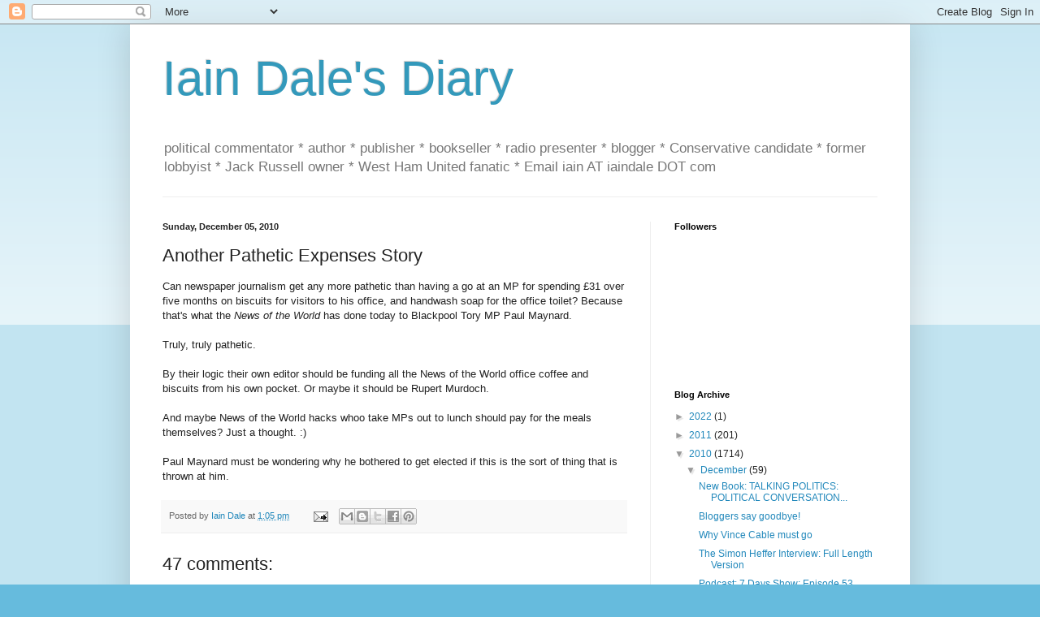

--- FILE ---
content_type: text/html; charset=UTF-8
request_url: https://iaindale.blogspot.com/2010/12/another-pathetic-expenses-story.html?showComment=1291556501441
body_size: 28754
content:
<!DOCTYPE html>
<html class='v2' dir='ltr' lang='en-GB'>
<head>
<link href='https://www.blogger.com/static/v1/widgets/335934321-css_bundle_v2.css' rel='stylesheet' type='text/css'/>
<meta content='width=1100' name='viewport'/>
<meta content='text/html; charset=UTF-8' http-equiv='Content-Type'/>
<meta content='blogger' name='generator'/>
<link href='https://iaindale.blogspot.com/favicon.ico' rel='icon' type='image/x-icon'/>
<link href='http://iaindale.blogspot.com/2010/12/another-pathetic-expenses-story.html' rel='canonical'/>
<link rel="alternate" type="application/atom+xml" title="Iain Dale&#39;s Diary - Atom" href="https://iaindale.blogspot.com/feeds/posts/default" />
<link rel="alternate" type="application/rss+xml" title="Iain Dale&#39;s Diary - RSS" href="https://iaindale.blogspot.com/feeds/posts/default?alt=rss" />
<link rel="service.post" type="application/atom+xml" title="Iain Dale&#39;s Diary - Atom" href="https://www.blogger.com/feeds/6214838/posts/default" />

<link rel="alternate" type="application/atom+xml" title="Iain Dale&#39;s Diary - Atom" href="https://iaindale.blogspot.com/feeds/6698420875473330210/comments/default" />
<!--Can't find substitution for tag [blog.ieCssRetrofitLinks]-->
<meta content='http://iaindale.blogspot.com/2010/12/another-pathetic-expenses-story.html' property='og:url'/>
<meta content='Another Pathetic Expenses Story' property='og:title'/>
<meta content='Can newspaper journalism get any more pathetic than having a go at an MP for spending £31 over five months on biscuits for visitors to his o...' property='og:description'/>
<title>Iain Dale's Diary: Another Pathetic Expenses Story</title>
<style id='page-skin-1' type='text/css'><!--
/*
-----------------------------------------------
Blogger Template Style
Name:     Simple
Designer: Blogger
URL:      www.blogger.com
----------------------------------------------- */
/* Content
----------------------------------------------- */
body {
font: normal normal 12px Arial, Tahoma, Helvetica, FreeSans, sans-serif;
color: #222222;
background: #66bbdd none repeat scroll top left;
padding: 0 40px 40px 40px;
}
html body .region-inner {
min-width: 0;
max-width: 100%;
width: auto;
}
h2 {
font-size: 22px;
}
a:link {
text-decoration:none;
color: #2288bb;
}
a:visited {
text-decoration:none;
color: #888888;
}
a:hover {
text-decoration:underline;
color: #33aaff;
}
.body-fauxcolumn-outer .fauxcolumn-inner {
background: transparent url(https://resources.blogblog.com/blogblog/data/1kt/simple/body_gradient_tile_light.png) repeat scroll top left;
_background-image: none;
}
.body-fauxcolumn-outer .cap-top {
position: absolute;
z-index: 1;
height: 400px;
width: 100%;
}
.body-fauxcolumn-outer .cap-top .cap-left {
width: 100%;
background: transparent url(https://resources.blogblog.com/blogblog/data/1kt/simple/gradients_light.png) repeat-x scroll top left;
_background-image: none;
}
.content-outer {
-moz-box-shadow: 0 0 40px rgba(0, 0, 0, .15);
-webkit-box-shadow: 0 0 5px rgba(0, 0, 0, .15);
-goog-ms-box-shadow: 0 0 10px #333333;
box-shadow: 0 0 40px rgba(0, 0, 0, .15);
margin-bottom: 1px;
}
.content-inner {
padding: 10px 10px;
}
.content-inner {
background-color: #ffffff;
}
/* Header
----------------------------------------------- */
.header-outer {
background: transparent none repeat-x scroll 0 -400px;
_background-image: none;
}
.Header h1 {
font: normal normal 60px Arial, Tahoma, Helvetica, FreeSans, sans-serif;
color: #3399bb;
text-shadow: -1px -1px 1px rgba(0, 0, 0, .2);
}
.Header h1 a {
color: #3399bb;
}
.Header .description {
font-size: 140%;
color: #777777;
}
.header-inner .Header .titlewrapper {
padding: 22px 30px;
}
.header-inner .Header .descriptionwrapper {
padding: 0 30px;
}
/* Tabs
----------------------------------------------- */
.tabs-inner .section:first-child {
border-top: 1px solid #eeeeee;
}
.tabs-inner .section:first-child ul {
margin-top: -1px;
border-top: 1px solid #eeeeee;
border-left: 0 solid #eeeeee;
border-right: 0 solid #eeeeee;
}
.tabs-inner .widget ul {
background: #f5f5f5 url(https://resources.blogblog.com/blogblog/data/1kt/simple/gradients_light.png) repeat-x scroll 0 -800px;
_background-image: none;
border-bottom: 1px solid #eeeeee;
margin-top: 0;
margin-left: -30px;
margin-right: -30px;
}
.tabs-inner .widget li a {
display: inline-block;
padding: .6em 1em;
font: normal normal 14px Arial, Tahoma, Helvetica, FreeSans, sans-serif;
color: #999999;
border-left: 1px solid #ffffff;
border-right: 1px solid #eeeeee;
}
.tabs-inner .widget li:first-child a {
border-left: none;
}
.tabs-inner .widget li.selected a, .tabs-inner .widget li a:hover {
color: #000000;
background-color: #eeeeee;
text-decoration: none;
}
/* Columns
----------------------------------------------- */
.main-outer {
border-top: 0 solid #eeeeee;
}
.fauxcolumn-left-outer .fauxcolumn-inner {
border-right: 1px solid #eeeeee;
}
.fauxcolumn-right-outer .fauxcolumn-inner {
border-left: 1px solid #eeeeee;
}
/* Headings
----------------------------------------------- */
div.widget > h2,
div.widget h2.title {
margin: 0 0 1em 0;
font: normal bold 11px Arial, Tahoma, Helvetica, FreeSans, sans-serif;
color: #000000;
}
/* Widgets
----------------------------------------------- */
.widget .zippy {
color: #999999;
text-shadow: 2px 2px 1px rgba(0, 0, 0, .1);
}
.widget .popular-posts ul {
list-style: none;
}
/* Posts
----------------------------------------------- */
h2.date-header {
font: normal bold 11px Arial, Tahoma, Helvetica, FreeSans, sans-serif;
}
.date-header span {
background-color: transparent;
color: #222222;
padding: inherit;
letter-spacing: inherit;
margin: inherit;
}
.main-inner {
padding-top: 30px;
padding-bottom: 30px;
}
.main-inner .column-center-inner {
padding: 0 15px;
}
.main-inner .column-center-inner .section {
margin: 0 15px;
}
.post {
margin: 0 0 25px 0;
}
h3.post-title, .comments h4 {
font: normal normal 22px Arial, Tahoma, Helvetica, FreeSans, sans-serif;
margin: .75em 0 0;
}
.post-body {
font-size: 110%;
line-height: 1.4;
position: relative;
}
.post-body img, .post-body .tr-caption-container, .Profile img, .Image img,
.BlogList .item-thumbnail img {
padding: 2px;
background: #ffffff;
border: 1px solid #eeeeee;
-moz-box-shadow: 1px 1px 5px rgba(0, 0, 0, .1);
-webkit-box-shadow: 1px 1px 5px rgba(0, 0, 0, .1);
box-shadow: 1px 1px 5px rgba(0, 0, 0, .1);
}
.post-body img, .post-body .tr-caption-container {
padding: 5px;
}
.post-body .tr-caption-container {
color: #222222;
}
.post-body .tr-caption-container img {
padding: 0;
background: transparent;
border: none;
-moz-box-shadow: 0 0 0 rgba(0, 0, 0, .1);
-webkit-box-shadow: 0 0 0 rgba(0, 0, 0, .1);
box-shadow: 0 0 0 rgba(0, 0, 0, .1);
}
.post-header {
margin: 0 0 1.5em;
line-height: 1.6;
font-size: 90%;
}
.post-footer {
margin: 20px -2px 0;
padding: 5px 10px;
color: #666666;
background-color: #f9f9f9;
border-bottom: 1px solid #eeeeee;
line-height: 1.6;
font-size: 90%;
}
#comments .comment-author {
padding-top: 1.5em;
border-top: 1px solid #eeeeee;
background-position: 0 1.5em;
}
#comments .comment-author:first-child {
padding-top: 0;
border-top: none;
}
.avatar-image-container {
margin: .2em 0 0;
}
#comments .avatar-image-container img {
border: 1px solid #eeeeee;
}
/* Comments
----------------------------------------------- */
.comments .comments-content .icon.blog-author {
background-repeat: no-repeat;
background-image: url([data-uri]);
}
.comments .comments-content .loadmore a {
border-top: 1px solid #999999;
border-bottom: 1px solid #999999;
}
.comments .comment-thread.inline-thread {
background-color: #f9f9f9;
}
.comments .continue {
border-top: 2px solid #999999;
}
/* Accents
---------------------------------------------- */
.section-columns td.columns-cell {
border-left: 1px solid #eeeeee;
}
.blog-pager {
background: transparent none no-repeat scroll top center;
}
.blog-pager-older-link, .home-link,
.blog-pager-newer-link {
background-color: #ffffff;
padding: 5px;
}
.footer-outer {
border-top: 0 dashed #bbbbbb;
}
/* Mobile
----------------------------------------------- */
body.mobile  {
background-size: auto;
}
.mobile .body-fauxcolumn-outer {
background: transparent none repeat scroll top left;
}
.mobile .body-fauxcolumn-outer .cap-top {
background-size: 100% auto;
}
.mobile .content-outer {
-webkit-box-shadow: 0 0 3px rgba(0, 0, 0, .15);
box-shadow: 0 0 3px rgba(0, 0, 0, .15);
}
.mobile .tabs-inner .widget ul {
margin-left: 0;
margin-right: 0;
}
.mobile .post {
margin: 0;
}
.mobile .main-inner .column-center-inner .section {
margin: 0;
}
.mobile .date-header span {
padding: 0.1em 10px;
margin: 0 -10px;
}
.mobile h3.post-title {
margin: 0;
}
.mobile .blog-pager {
background: transparent none no-repeat scroll top center;
}
.mobile .footer-outer {
border-top: none;
}
.mobile .main-inner, .mobile .footer-inner {
background-color: #ffffff;
}
.mobile-index-contents {
color: #222222;
}
.mobile-link-button {
background-color: #2288bb;
}
.mobile-link-button a:link, .mobile-link-button a:visited {
color: #ffffff;
}
.mobile .tabs-inner .section:first-child {
border-top: none;
}
.mobile .tabs-inner .PageList .widget-content {
background-color: #eeeeee;
color: #000000;
border-top: 1px solid #eeeeee;
border-bottom: 1px solid #eeeeee;
}
.mobile .tabs-inner .PageList .widget-content .pagelist-arrow {
border-left: 1px solid #eeeeee;
}

--></style>
<style id='template-skin-1' type='text/css'><!--
body {
min-width: 960px;
}
.content-outer, .content-fauxcolumn-outer, .region-inner {
min-width: 960px;
max-width: 960px;
_width: 960px;
}
.main-inner .columns {
padding-left: 0px;
padding-right: 310px;
}
.main-inner .fauxcolumn-center-outer {
left: 0px;
right: 310px;
/* IE6 does not respect left and right together */
_width: expression(this.parentNode.offsetWidth -
parseInt("0px") -
parseInt("310px") + 'px');
}
.main-inner .fauxcolumn-left-outer {
width: 0px;
}
.main-inner .fauxcolumn-right-outer {
width: 310px;
}
.main-inner .column-left-outer {
width: 0px;
right: 100%;
margin-left: -0px;
}
.main-inner .column-right-outer {
width: 310px;
margin-right: -310px;
}
#layout {
min-width: 0;
}
#layout .content-outer {
min-width: 0;
width: 800px;
}
#layout .region-inner {
min-width: 0;
width: auto;
}
body#layout div.add_widget {
padding: 8px;
}
body#layout div.add_widget a {
margin-left: 32px;
}
--></style>
<link href='https://www.blogger.com/dyn-css/authorization.css?targetBlogID=6214838&amp;zx=3e15d1d5-a4f1-4a21-bb5e-fc93ca6bbb13' media='none' onload='if(media!=&#39;all&#39;)media=&#39;all&#39;' rel='stylesheet'/><noscript><link href='https://www.blogger.com/dyn-css/authorization.css?targetBlogID=6214838&amp;zx=3e15d1d5-a4f1-4a21-bb5e-fc93ca6bbb13' rel='stylesheet'/></noscript>
<meta name='google-adsense-platform-account' content='ca-host-pub-1556223355139109'/>
<meta name='google-adsense-platform-domain' content='blogspot.com'/>

</head>
<body class='loading'>
<div class='navbar section' id='navbar' name='Navbar'><div class='widget Navbar' data-version='1' id='Navbar1'><script type="text/javascript">
    function setAttributeOnload(object, attribute, val) {
      if(window.addEventListener) {
        window.addEventListener('load',
          function(){ object[attribute] = val; }, false);
      } else {
        window.attachEvent('onload', function(){ object[attribute] = val; });
      }
    }
  </script>
<div id="navbar-iframe-container"></div>
<script type="text/javascript" src="https://apis.google.com/js/platform.js"></script>
<script type="text/javascript">
      gapi.load("gapi.iframes:gapi.iframes.style.bubble", function() {
        if (gapi.iframes && gapi.iframes.getContext) {
          gapi.iframes.getContext().openChild({
              url: 'https://www.blogger.com/navbar/6214838?po\x3d6698420875473330210\x26origin\x3dhttps://iaindale.blogspot.com',
              where: document.getElementById("navbar-iframe-container"),
              id: "navbar-iframe"
          });
        }
      });
    </script><script type="text/javascript">
(function() {
var script = document.createElement('script');
script.type = 'text/javascript';
script.src = '//pagead2.googlesyndication.com/pagead/js/google_top_exp.js';
var head = document.getElementsByTagName('head')[0];
if (head) {
head.appendChild(script);
}})();
</script>
</div></div>
<div class='body-fauxcolumns'>
<div class='fauxcolumn-outer body-fauxcolumn-outer'>
<div class='cap-top'>
<div class='cap-left'></div>
<div class='cap-right'></div>
</div>
<div class='fauxborder-left'>
<div class='fauxborder-right'></div>
<div class='fauxcolumn-inner'>
</div>
</div>
<div class='cap-bottom'>
<div class='cap-left'></div>
<div class='cap-right'></div>
</div>
</div>
</div>
<div class='content'>
<div class='content-fauxcolumns'>
<div class='fauxcolumn-outer content-fauxcolumn-outer'>
<div class='cap-top'>
<div class='cap-left'></div>
<div class='cap-right'></div>
</div>
<div class='fauxborder-left'>
<div class='fauxborder-right'></div>
<div class='fauxcolumn-inner'>
</div>
</div>
<div class='cap-bottom'>
<div class='cap-left'></div>
<div class='cap-right'></div>
</div>
</div>
</div>
<div class='content-outer'>
<div class='content-cap-top cap-top'>
<div class='cap-left'></div>
<div class='cap-right'></div>
</div>
<div class='fauxborder-left content-fauxborder-left'>
<div class='fauxborder-right content-fauxborder-right'></div>
<div class='content-inner'>
<header>
<div class='header-outer'>
<div class='header-cap-top cap-top'>
<div class='cap-left'></div>
<div class='cap-right'></div>
</div>
<div class='fauxborder-left header-fauxborder-left'>
<div class='fauxborder-right header-fauxborder-right'></div>
<div class='region-inner header-inner'>
<div class='header section' id='header' name='Header'><div class='widget Header' data-version='1' id='Header1'>
<div id='header-inner'>
<div class='titlewrapper'>
<h1 class='title'>
<a href='https://iaindale.blogspot.com/'>
Iain Dale's Diary
</a>
</h1>
</div>
<div class='descriptionwrapper'>
<p class='description'><span>political commentator * author * publisher * bookseller * radio presenter * blogger * Conservative candidate *  former lobbyist * Jack Russell owner * West Ham United fanatic *  Email iain AT iaindale DOT com</span></p>
</div>
</div>
</div></div>
</div>
</div>
<div class='header-cap-bottom cap-bottom'>
<div class='cap-left'></div>
<div class='cap-right'></div>
</div>
</div>
</header>
<div class='tabs-outer'>
<div class='tabs-cap-top cap-top'>
<div class='cap-left'></div>
<div class='cap-right'></div>
</div>
<div class='fauxborder-left tabs-fauxborder-left'>
<div class='fauxborder-right tabs-fauxborder-right'></div>
<div class='region-inner tabs-inner'>
<div class='tabs no-items section' id='crosscol' name='Cross-column'></div>
<div class='tabs no-items section' id='crosscol-overflow' name='Cross-Column 2'></div>
</div>
</div>
<div class='tabs-cap-bottom cap-bottom'>
<div class='cap-left'></div>
<div class='cap-right'></div>
</div>
</div>
<div class='main-outer'>
<div class='main-cap-top cap-top'>
<div class='cap-left'></div>
<div class='cap-right'></div>
</div>
<div class='fauxborder-left main-fauxborder-left'>
<div class='fauxborder-right main-fauxborder-right'></div>
<div class='region-inner main-inner'>
<div class='columns fauxcolumns'>
<div class='fauxcolumn-outer fauxcolumn-center-outer'>
<div class='cap-top'>
<div class='cap-left'></div>
<div class='cap-right'></div>
</div>
<div class='fauxborder-left'>
<div class='fauxborder-right'></div>
<div class='fauxcolumn-inner'>
</div>
</div>
<div class='cap-bottom'>
<div class='cap-left'></div>
<div class='cap-right'></div>
</div>
</div>
<div class='fauxcolumn-outer fauxcolumn-left-outer'>
<div class='cap-top'>
<div class='cap-left'></div>
<div class='cap-right'></div>
</div>
<div class='fauxborder-left'>
<div class='fauxborder-right'></div>
<div class='fauxcolumn-inner'>
</div>
</div>
<div class='cap-bottom'>
<div class='cap-left'></div>
<div class='cap-right'></div>
</div>
</div>
<div class='fauxcolumn-outer fauxcolumn-right-outer'>
<div class='cap-top'>
<div class='cap-left'></div>
<div class='cap-right'></div>
</div>
<div class='fauxborder-left'>
<div class='fauxborder-right'></div>
<div class='fauxcolumn-inner'>
</div>
</div>
<div class='cap-bottom'>
<div class='cap-left'></div>
<div class='cap-right'></div>
</div>
</div>
<!-- corrects IE6 width calculation -->
<div class='columns-inner'>
<div class='column-center-outer'>
<div class='column-center-inner'>
<div class='main section' id='main' name='Main'><div class='widget Blog' data-version='1' id='Blog1'>
<div class='blog-posts hfeed'>

          <div class="date-outer">
        
<h2 class='date-header'><span>Sunday, December 05, 2010</span></h2>

          <div class="date-posts">
        
<div class='post-outer'>
<div class='post hentry uncustomized-post-template' itemprop='blogPost' itemscope='itemscope' itemtype='http://schema.org/BlogPosting'>
<meta content='6214838' itemprop='blogId'/>
<meta content='6698420875473330210' itemprop='postId'/>
<a name='6698420875473330210'></a>
<h3 class='post-title entry-title' itemprop='name'>
Another Pathetic Expenses Story
</h3>
<div class='post-header'>
<div class='post-header-line-1'></div>
</div>
<div class='post-body entry-content' id='post-body-6698420875473330210' itemprop='description articleBody'>
Can newspaper journalism get any more pathetic than having a go at an MP for spending &#163;31 over five months on biscuits for visitors to his office, and handwash soap for the office toilet? Because that's what the <em>News of the World</em> has done today to Blackpool Tory MP Paul Maynard.<br /><br />Truly, truly pathetic.<br /><br />By their logic their own editor should be funding all the News of the World office coffee and biscuits from his own pocket. Or maybe it should be Rupert Murdoch.<br /><br />And maybe News of the World hacks whoo take MPs out to lunch should pay for the meals themselves? Just a thought. :)<br /><br />Paul Maynard must be wondering why he bothered to get elected if this is the sort of thing that is thrown at him.
<div style='clear: both;'></div>
</div>
<div class='post-footer'>
<div class='post-footer-line post-footer-line-1'>
<span class='post-author vcard'>
Posted by
<span class='fn' itemprop='author' itemscope='itemscope' itemtype='http://schema.org/Person'>
<meta content='https://www.blogger.com/profile/03270146219458384372' itemprop='url'/>
<a class='g-profile' href='https://www.blogger.com/profile/03270146219458384372' rel='author' title='author profile'>
<span itemprop='name'>Iain Dale</span>
</a>
</span>
</span>
<span class='post-timestamp'>
at
<meta content='http://iaindale.blogspot.com/2010/12/another-pathetic-expenses-story.html' itemprop='url'/>
<a class='timestamp-link' href='https://iaindale.blogspot.com/2010/12/another-pathetic-expenses-story.html' rel='bookmark' title='permanent link'><abbr class='published' itemprop='datePublished' title='2010-12-05T13:05:00Z'>1:05 pm</abbr></a>
</span>
<span class='post-comment-link'>
</span>
<span class='post-icons'>
<span class='item-action'>
<a href='https://www.blogger.com/email-post/6214838/6698420875473330210' title='Email Post'>
<img alt='' class='icon-action' height='13' src='https://resources.blogblog.com/img/icon18_email.gif' width='18'/>
</a>
</span>
<span class='item-control blog-admin pid-1564763678'>
<a href='https://www.blogger.com/post-edit.g?blogID=6214838&postID=6698420875473330210&from=pencil' title='Edit Post'>
<img alt='' class='icon-action' height='18' src='https://resources.blogblog.com/img/icon18_edit_allbkg.gif' width='18'/>
</a>
</span>
</span>
<div class='post-share-buttons goog-inline-block'>
<a class='goog-inline-block share-button sb-email' href='https://www.blogger.com/share-post.g?blogID=6214838&postID=6698420875473330210&target=email' target='_blank' title='Email This'><span class='share-button-link-text'>Email This</span></a><a class='goog-inline-block share-button sb-blog' href='https://www.blogger.com/share-post.g?blogID=6214838&postID=6698420875473330210&target=blog' onclick='window.open(this.href, "_blank", "height=270,width=475"); return false;' target='_blank' title='BlogThis!'><span class='share-button-link-text'>BlogThis!</span></a><a class='goog-inline-block share-button sb-twitter' href='https://www.blogger.com/share-post.g?blogID=6214838&postID=6698420875473330210&target=twitter' target='_blank' title='Share to X'><span class='share-button-link-text'>Share to X</span></a><a class='goog-inline-block share-button sb-facebook' href='https://www.blogger.com/share-post.g?blogID=6214838&postID=6698420875473330210&target=facebook' onclick='window.open(this.href, "_blank", "height=430,width=640"); return false;' target='_blank' title='Share to Facebook'><span class='share-button-link-text'>Share to Facebook</span></a><a class='goog-inline-block share-button sb-pinterest' href='https://www.blogger.com/share-post.g?blogID=6214838&postID=6698420875473330210&target=pinterest' target='_blank' title='Share to Pinterest'><span class='share-button-link-text'>Share to Pinterest</span></a>
</div>
</div>
<div class='post-footer-line post-footer-line-2'>
<span class='post-labels'>
</span>
</div>
<div class='post-footer-line post-footer-line-3'>
<span class='post-location'>
</span>
</div>
</div>
</div>
<div class='comments' id='comments'>
<a name='comments'></a>
<h4>47 comments:</h4>
<div id='Blog1_comments-block-wrapper'>
<dl class='avatar-comment-indent' id='comments-block'>
<dt class='comment-author ' id='c8393014882197908548'>
<a name='c8393014882197908548'></a>
<div class="avatar-image-container vcard"><span dir="ltr"><a href="https://www.blogger.com/profile/01890864334999930139" target="" rel="nofollow" onclick="" class="avatar-hovercard" id="av-8393014882197908548-01890864334999930139"><img src="https://resources.blogblog.com/img/blank.gif" width="35" height="35" class="delayLoad" style="display: none;" longdesc="//blogger.googleusercontent.com/img/b/R29vZ2xl/AVvXsEh3WowlIios2VanldglGpEISLIiK9yo4ctyVn4DnacCfzSkrFbZXNYaQqtYXWQlON4ZlAT3unx8ZpBfJvHlSQmOkaMP2tfmLzdRzz9lO62NHBfpLj5vMQF5L5OtoeCPMtI/s45-c/favicon.jpg" alt="" title="haddock">

<noscript><img src="//blogger.googleusercontent.com/img/b/R29vZ2xl/AVvXsEh3WowlIios2VanldglGpEISLIiK9yo4ctyVn4DnacCfzSkrFbZXNYaQqtYXWQlON4ZlAT3unx8ZpBfJvHlSQmOkaMP2tfmLzdRzz9lO62NHBfpLj5vMQF5L5OtoeCPMtI/s45-c/favicon.jpg" width="35" height="35" class="photo" alt=""></noscript></a></span></div>
<a href='https://www.blogger.com/profile/01890864334999930139' rel='nofollow'>haddock</a>
said...
</dt>
<dd class='comment-body' id='Blog1_cmt-8393014882197908548'>
<p>
given the way that the &#39;Conservative&#39; Party has ratted on its promises and principles ( remember those ?) he&#39;s lucky that it&#39;s just words thrown at him and not the ordure that MPs deserve.
</p>
</dd>
<dd class='comment-footer'>
<span class='comment-timestamp'>
<a href='https://iaindale.blogspot.com/2010/12/another-pathetic-expenses-story.html?showComment=1291555405087#c8393014882197908548' title='comment permalink'>
December 05, 2010 1:23 pm
</a>
<span class='item-control blog-admin pid-1475242671'>
<a class='comment-delete' href='https://www.blogger.com/comment/delete/6214838/8393014882197908548' title='Delete Comment'>
<img src='https://resources.blogblog.com/img/icon_delete13.gif'/>
</a>
</span>
</span>
</dd>
<dt class='comment-author ' id='c2696460528099806432'>
<a name='c2696460528099806432'></a>
<div class="avatar-image-container avatar-stock"><span dir="ltr"><a href="https://www.blogger.com/profile/13824474829595685623" target="" rel="nofollow" onclick="" class="avatar-hovercard" id="av-2696460528099806432-13824474829595685623"><img src="//www.blogger.com/img/blogger_logo_round_35.png" width="35" height="35" alt="" title="The Purpleline">

</a></span></div>
<a href='https://www.blogger.com/profile/13824474829595685623' rel='nofollow'>The Purpleline</a>
said...
</dt>
<dd class='comment-body' id='Blog1_cmt-2696460528099806432'>
<p>
Until we bite the bullet and pay each MP &#163;90-&#163;120K a year Tax Free to cover all their expenses and compensate those further away with the top of that range then they are always going to be in the sights of the press and electorate.<br /><br />This measure would save money in the long run as thee would be no policing or authority to check on how they spent it. If they did not do well then RECALL will be used.<br /><br />Also being an MP should be opened up from this party state we need 25% independents to ensure scrutiny in the house. And for once and all let MP&#39;s male wear casual clothing to bring them up to date and with the public. Also stop calling them Rt Hon &amp; Hon they are not in anyway better or different from Joe Bloggs on the street. The sooner we realise that the better
</p>
</dd>
<dd class='comment-footer'>
<span class='comment-timestamp'>
<a href='https://iaindale.blogspot.com/2010/12/another-pathetic-expenses-story.html?showComment=1291556501441#c2696460528099806432' title='comment permalink'>
December 05, 2010 1:41 pm
</a>
<span class='item-control blog-admin pid-484320132'>
<a class='comment-delete' href='https://www.blogger.com/comment/delete/6214838/2696460528099806432' title='Delete Comment'>
<img src='https://resources.blogblog.com/img/icon_delete13.gif'/>
</a>
</span>
</span>
</dd>
<dt class='comment-author ' id='c982407741370947275'>
<a name='c982407741370947275'></a>
<div class="avatar-image-container avatar-stock"><span dir="ltr"><img src="//resources.blogblog.com/img/blank.gif" width="35" height="35" alt="" title="Anonymous">

</span></div>
Anonymous
said...
</dt>
<dd class='comment-body' id='Blog1_cmt-982407741370947275'>
<p>
Agreed.<br /><br />As a lifelong conservative I struggle to see the truth in haddocks allegations.<br /><br />What I re,member is the party of McMillan.  I remember the real Conservative Party, not the fiction perpetuated by haddock.<br /><br />I remember Thatchers first cabinet which was more left wing than the current one.  The conservative party was united under Thatcher not least because it had the &#39;liberal&#39; Whitelaw as her deputy.<br /><br />As both Brown and Blair ought to now know, &#39;Every Prime Minister needs a Willie&#39;
</p>
</dd>
<dd class='comment-footer'>
<span class='comment-timestamp'>
<a href='https://iaindale.blogspot.com/2010/12/another-pathetic-expenses-story.html?showComment=1291557507716#c982407741370947275' title='comment permalink'>
December 05, 2010 1:58 pm
</a>
<span class='item-control blog-admin pid-215133435'>
<a class='comment-delete' href='https://www.blogger.com/comment/delete/6214838/982407741370947275' title='Delete Comment'>
<img src='https://resources.blogblog.com/img/icon_delete13.gif'/>
</a>
</span>
</span>
</dd>
<dt class='comment-author ' id='c2222878151510425610'>
<a name='c2222878151510425610'></a>
<div class="avatar-image-container vcard"><span dir="ltr"><a href="https://www.blogger.com/profile/17790241838601339104" target="" rel="nofollow" onclick="" class="avatar-hovercard" id="av-2222878151510425610-17790241838601339104"><img src="https://resources.blogblog.com/img/blank.gif" width="35" height="35" class="delayLoad" style="display: none;" longdesc="//blogger.googleusercontent.com/img/b/R29vZ2xl/AVvXsEgKt3zyIEaSmvetYqRKpzkTTkYXYXrkz_u2a2_Ynw5-Y05wLc5WJVBEv7G5NcpLUzfCe0GsXevDzVbNaflMISBIMNH09mE-hhneMA3ezZhEOenzkJ16SGbKeNaEon0dqg/s45-c/kiddriver.JPG" alt="" title="Paddy">

<noscript><img src="//blogger.googleusercontent.com/img/b/R29vZ2xl/AVvXsEgKt3zyIEaSmvetYqRKpzkTTkYXYXrkz_u2a2_Ynw5-Y05wLc5WJVBEv7G5NcpLUzfCe0GsXevDzVbNaflMISBIMNH09mE-hhneMA3ezZhEOenzkJ16SGbKeNaEon0dqg/s45-c/kiddriver.JPG" width="35" height="35" class="photo" alt=""></noscript></a></span></div>
<a href='https://www.blogger.com/profile/17790241838601339104' rel='nofollow'>Paddy</a>
said...
</dt>
<dd class='comment-body' id='Blog1_cmt-2222878151510425610'>
<p>
I think you (or maybe the Screws - I haven&#39;t seen the paper) mean Paul Maynard, not Paul Marsden (who was MP for Shrewsbury).<br /><br />Either way, why on earth should he not claim for these things? Seem like reasonable business expenses for his constituency office. And, as you say, a trifling sum of money, which has been properly declared.<br /><br />I worked with Paul a decade ago and have no doubt about his integrity and desire to serve the public. We should allow his staff to wash their hands on the State&#39;s shilling and give constituents the odd HobNob.<br /><br />If we are to insist that MPs pay for everything that normal workers would be entitled to claim from expenses, only the rich will go into politics. I presume for consistency&#39;s sake, the journalists who wrote this pay for all drinks and lunches with sources out of their own pocket rather than the News International expenses...
</p>
</dd>
<dd class='comment-footer'>
<span class='comment-timestamp'>
<a href='https://iaindale.blogspot.com/2010/12/another-pathetic-expenses-story.html?showComment=1291557508618#c2222878151510425610' title='comment permalink'>
December 05, 2010 1:58 pm
</a>
<span class='item-control blog-admin pid-1882231629'>
<a class='comment-delete' href='https://www.blogger.com/comment/delete/6214838/2222878151510425610' title='Delete Comment'>
<img src='https://resources.blogblog.com/img/icon_delete13.gif'/>
</a>
</span>
</span>
</dd>
<dt class='comment-author ' id='c2698710780530897012'>
<a name='c2698710780530897012'></a>
<div class="avatar-image-container avatar-stock"><span dir="ltr"><a href="https://www.blogger.com/profile/11995535454830660589" target="" rel="nofollow" onclick="" class="avatar-hovercard" id="av-2698710780530897012-11995535454830660589"><img src="//www.blogger.com/img/blogger_logo_round_35.png" width="35" height="35" alt="" title="Unknown">

</a></span></div>
<a href='https://www.blogger.com/profile/11995535454830660589' rel='nofollow'>Unknown</a>
said...
</dt>
<dd class='comment-body' id='Blog1_cmt-2698710780530897012'>
<p>
The answer to all this is simple. Cease paying MPs a salary let alone expenses. Let us return to the days when MPs lived from their private means. The public expects most things to cost nothing now, so why not democracy? They can then spend money on things they really like.
</p>
</dd>
<dd class='comment-footer'>
<span class='comment-timestamp'>
<a href='https://iaindale.blogspot.com/2010/12/another-pathetic-expenses-story.html?showComment=1291557768090#c2698710780530897012' title='comment permalink'>
December 05, 2010 2:02 pm
</a>
<span class='item-control blog-admin pid-1587369443'>
<a class='comment-delete' href='https://www.blogger.com/comment/delete/6214838/2698710780530897012' title='Delete Comment'>
<img src='https://resources.blogblog.com/img/icon_delete13.gif'/>
</a>
</span>
</span>
</dd>
<dt class='comment-author ' id='c1490070658203773346'>
<a name='c1490070658203773346'></a>
<div class="avatar-image-container avatar-stock"><span dir="ltr"><img src="//resources.blogblog.com/img/blank.gif" width="35" height="35" alt="" title="Anonymous">

</span></div>
Anonymous
said...
</dt>
<dd class='comment-body' id='Blog1_cmt-1490070658203773346'>
<p>
Paul Marsden was the Lib Dem MP for Shrewsbury until 2005.<br /><br />The Tory MP for Blackpool North is Paul Maynard.
</p>
</dd>
<dd class='comment-footer'>
<span class='comment-timestamp'>
<a href='https://iaindale.blogspot.com/2010/12/another-pathetic-expenses-story.html?showComment=1291558181284#c1490070658203773346' title='comment permalink'>
December 05, 2010 2:09 pm
</a>
<span class='item-control blog-admin pid-215133435'>
<a class='comment-delete' href='https://www.blogger.com/comment/delete/6214838/1490070658203773346' title='Delete Comment'>
<img src='https://resources.blogblog.com/img/icon_delete13.gif'/>
</a>
</span>
</span>
</dd>
<dt class='comment-author ' id='c5812357379774125016'>
<a name='c5812357379774125016'></a>
<div class="avatar-image-container avatar-stock"><span dir="ltr"><img src="//resources.blogblog.com/img/blank.gif" width="35" height="35" alt="" title="Anonymous">

</span></div>
Anonymous
said...
</dt>
<dd class='comment-body' id='Blog1_cmt-5812357379774125016'>
<p>
Remember when call-me-Dave promised to clean up politics and change the system? He opposed Gordon Brown&#39;s efforts as being too little too late. Well the reason that these stories continue is because as soon as was expediently possible call-me-Dave dropped the issue. Beyond call-me-Dave&#39;s headline grabbing initiatives nothing effective has been done.
</p>
</dd>
<dd class='comment-footer'>
<span class='comment-timestamp'>
<a href='https://iaindale.blogspot.com/2010/12/another-pathetic-expenses-story.html?showComment=1291558630892#c5812357379774125016' title='comment permalink'>
December 05, 2010 2:17 pm
</a>
<span class='item-control blog-admin pid-215133435'>
<a class='comment-delete' href='https://www.blogger.com/comment/delete/6214838/5812357379774125016' title='Delete Comment'>
<img src='https://resources.blogblog.com/img/icon_delete13.gif'/>
</a>
</span>
</span>
</dd>
<dt class='comment-author ' id='c5048774564009930851'>
<a name='c5048774564009930851'></a>
<div class="avatar-image-container avatar-stock"><span dir="ltr"><a href="https://www.blogger.com/profile/01124599497164083141" target="" rel="nofollow" onclick="" class="avatar-hovercard" id="av-5048774564009930851-01124599497164083141"><img src="//www.blogger.com/img/blogger_logo_round_35.png" width="35" height="35" alt="" title="Unknown">

</a></span></div>
<a href='https://www.blogger.com/profile/01124599497164083141' rel='nofollow'>Unknown</a>
said...
</dt>
<dd class='comment-body' id='Blog1_cmt-5048774564009930851'>
<p>
It seems to me the problem is that under the regime, MP&quot;s have to claim for things as &#39;expenses&#39; which are not expenses in the vast majority of other offices up and down the country. For example, stationary. In a firm of a solicitors, they don&#39;t each file a claim for the stationary they&#39;ve used, its provided the by the firm. It seems to be that there is scope for more things (like stationary, office supplies) for example to bought centrally, taking things outside the expenses system possibly being able to source more cheaply as a central order will be far larger than a single MP purchasing on their own.
</p>
</dd>
<dd class='comment-footer'>
<span class='comment-timestamp'>
<a href='https://iaindale.blogspot.com/2010/12/another-pathetic-expenses-story.html?showComment=1291558832751#c5048774564009930851' title='comment permalink'>
December 05, 2010 2:20 pm
</a>
<span class='item-control blog-admin pid-191647068'>
<a class='comment-delete' href='https://www.blogger.com/comment/delete/6214838/5048774564009930851' title='Delete Comment'>
<img src='https://resources.blogblog.com/img/icon_delete13.gif'/>
</a>
</span>
</span>
</dd>
<dt class='comment-author ' id='c8636658844096080537'>
<a name='c8636658844096080537'></a>
<div class="avatar-image-container avatar-stock"><span dir="ltr"><a href="https://www.blogger.com/profile/05563592458314214904" target="" rel="nofollow" onclick="" class="avatar-hovercard" id="av-8636658844096080537-05563592458314214904"><img src="//www.blogger.com/img/blogger_logo_round_35.png" width="35" height="35" alt="" title="jas88">

</a></span></div>
<a href='https://www.blogger.com/profile/05563592458314214904' rel='nofollow'>jas88</a>
said...
</dt>
<dd class='comment-body' id='Blog1_cmt-8636658844096080537'>
<p>
&quot;By their logic their own editor should be funding all the News of the World office coffee and biscuits from his own pocket. Or maybe it should be Rupert Murdoch.&quot;<br /><br />In every office I&#39;ve worked in so far, we did indeed have to pay for our own coffee and biscuits. Is there any reason to think the NotW is different?
</p>
</dd>
<dd class='comment-footer'>
<span class='comment-timestamp'>
<a href='https://iaindale.blogspot.com/2010/12/another-pathetic-expenses-story.html?showComment=1291559808562#c8636658844096080537' title='comment permalink'>
December 05, 2010 2:36 pm
</a>
<span class='item-control blog-admin pid-2093273544'>
<a class='comment-delete' href='https://www.blogger.com/comment/delete/6214838/8636658844096080537' title='Delete Comment'>
<img src='https://resources.blogblog.com/img/icon_delete13.gif'/>
</a>
</span>
</span>
</dd>
<dt class='comment-author ' id='c8492303683538178610'>
<a name='c8492303683538178610'></a>
<div class="avatar-image-container avatar-stock"><span dir="ltr"><a href="https://www.blogger.com/profile/03695379463537122656" target="" rel="nofollow" onclick="" class="avatar-hovercard" id="av-8492303683538178610-03695379463537122656"><img src="//www.blogger.com/img/blogger_logo_round_35.png" width="35" height="35" alt="" title="Lady Finchley">

</a></span></div>
<a href='https://www.blogger.com/profile/03695379463537122656' rel='nofollow'>Lady Finchley</a>
said...
</dt>
<dd class='comment-body' id='Blog1_cmt-8492303683538178610'>
<p>
Okay, James - the coffee and biscuits is not for the hard worked staff (God forbid) but for the constituents who come and also for meetings that the MPs take on behalf of the constituency.  Oooh what a sin!<br /><br />Just the other day the Telegraph printed that George Osborne spents &#163;90 on office stationery - shock, horror, probe! Danny Alexander got it in the neck for buying printer cartridges and a computer. Get out the knitting needles, Madame Defarge!<br /><br />This crap has just got to stop.  MPs are now frightened to death of claiming legitimate expenses such as travel to their constituencies and office supplies.  Get a grip.  Does the editor of NOTW and the Telegraph have to pay for office supplies upfront and then get reimbursed?  Hmmm, thought not!<br /><br />It seems everyone wants democracy on the cheap - MPs working for nothing and paying for the privilege, staff doing it for charity and bringing their own paper. Pray tell, constituents, how do you expect to get replies to your brilliant ideas for governing without paper and print cartridges?  How does one make representations on your behalf to the Council, NHS and the Tax Credit office without computers and printers?  Do tell.<br /><br />In the meantime, MPs need to grow some cojones and tell it how it is instead of quaking in their boots at legitimate spends.  Enough, already!
</p>
</dd>
<dd class='comment-footer'>
<span class='comment-timestamp'>
<a href='https://iaindale.blogspot.com/2010/12/another-pathetic-expenses-story.html?showComment=1291561271027#c8492303683538178610' title='comment permalink'>
December 05, 2010 3:01 pm
</a>
<span class='item-control blog-admin pid-1943582022'>
<a class='comment-delete' href='https://www.blogger.com/comment/delete/6214838/8492303683538178610' title='Delete Comment'>
<img src='https://resources.blogblog.com/img/icon_delete13.gif'/>
</a>
</span>
</span>
</dd>
<dt class='comment-author ' id='c5402356881393746053'>
<a name='c5402356881393746053'></a>
<div class="avatar-image-container avatar-stock"><span dir="ltr"><a href="https://www.blogger.com/profile/16801051251247458947" target="" rel="nofollow" onclick="" class="avatar-hovercard" id="av-5402356881393746053-16801051251247458947"><img src="//www.blogger.com/img/blogger_logo_round_35.png" width="35" height="35" alt="" title="Unknown">

</a></span></div>
<a href='https://www.blogger.com/profile/16801051251247458947' rel='nofollow'>Unknown</a>
said...
</dt>
<dd class='comment-body' id='Blog1_cmt-5402356881393746053'>
<p>
This does seem a bit trivial I grant you.<br /><br />However it seems that there are a whole of MPs still claiming for things they are not entitled to: http://www.telegraph.co.uk/news/newstopics/mps-expenses/8172585/MPs-still-claiming-tens-of-thousands-in-illegitimate-expenses-Ipsa-reveals.html<br /><br />Crooked MPs, or just not very bright?
</p>
</dd>
<dd class='comment-footer'>
<span class='comment-timestamp'>
<a href='https://iaindale.blogspot.com/2010/12/another-pathetic-expenses-story.html?showComment=1291561937217#c5402356881393746053' title='comment permalink'>
December 05, 2010 3:12 pm
</a>
<span class='item-control blog-admin pid-1983007729'>
<a class='comment-delete' href='https://www.blogger.com/comment/delete/6214838/5402356881393746053' title='Delete Comment'>
<img src='https://resources.blogblog.com/img/icon_delete13.gif'/>
</a>
</span>
</span>
</dd>
<dt class='comment-author ' id='c309948413783802924'>
<a name='c309948413783802924'></a>
<div class="avatar-image-container avatar-stock"><span dir="ltr"><img src="//resources.blogblog.com/img/blank.gif" width="35" height="35" alt="" title="Anonymous">

</span></div>
Anonymous
said...
</dt>
<dd class='comment-body' id='Blog1_cmt-309948413783802924'>
<p>
Once again we have people like an annien inventing the past.<br /><br />Fist the only PM in recent memory to run the &#39;call me..&#39; line was one Gordon Brown.<br /><br />What has been dropped on expenses?  All the new expenses rules were passed before the election. What more is there to do? <br />The fact that the new expenses rules are rubbish is not one that will be readily admitted by the howling mob so I am in no way surprised that the govt ate leaving well alone.<br /><br />The point of the post is to expose the stupidity of the press.  I grow tired of the anti politics oiks with their chips on their shoulders.  Get a life.
</p>
</dd>
<dd class='comment-footer'>
<span class='comment-timestamp'>
<a href='https://iaindale.blogspot.com/2010/12/another-pathetic-expenses-story.html?showComment=1291562314586#c309948413783802924' title='comment permalink'>
December 05, 2010 3:18 pm
</a>
<span class='item-control blog-admin pid-215133435'>
<a class='comment-delete' href='https://www.blogger.com/comment/delete/6214838/309948413783802924' title='Delete Comment'>
<img src='https://resources.blogblog.com/img/icon_delete13.gif'/>
</a>
</span>
</span>
</dd>
<dt class='comment-author ' id='c3678763655930398101'>
<a name='c3678763655930398101'></a>
<div class="avatar-image-container avatar-stock"><span dir="ltr"><a href="https://www.blogger.com/profile/06783119146180259097" target="" rel="nofollow" onclick="" class="avatar-hovercard" id="av-3678763655930398101-06783119146180259097"><img src="//www.blogger.com/img/blogger_logo_round_35.png" width="35" height="35" alt="" title="Lord Blagger">

</a></span></div>
<a href='https://www.blogger.com/profile/06783119146180259097' rel='nofollow'>Lord Blagger</a>
said...
</dt>
<dd class='comment-body' id='Blog1_cmt-3678763655930398101'>
<p>
52% of MPs paid back cash.<br /><br />0% of MPs paid any interest on that money.<br /><br />MPs are required<br /><br /><i><br />avoided any appearance of benefit or subsidy to the MP or anyone close to him or <br />her from public funds, or diversion of public money for the benefit of a political <br />organisation.<br /></i><br /><br />Thieves the lot of them.<br /><br />The others either haven&#39;t been caught yet, or looked the other way whilst the money was looted
</p>
</dd>
<dd class='comment-footer'>
<span class='comment-timestamp'>
<a href='https://iaindale.blogspot.com/2010/12/another-pathetic-expenses-story.html?showComment=1291563093689#c3678763655930398101' title='comment permalink'>
December 05, 2010 3:31 pm
</a>
<span class='item-control blog-admin pid-2082485795'>
<a class='comment-delete' href='https://www.blogger.com/comment/delete/6214838/3678763655930398101' title='Delete Comment'>
<img src='https://resources.blogblog.com/img/icon_delete13.gif'/>
</a>
</span>
</span>
</dd>
<dt class='comment-author ' id='c3303819391573359739'>
<a name='c3303819391573359739'></a>
<div class="avatar-image-container avatar-stock"><span dir="ltr"><a href="https://www.blogger.com/profile/06783119146180259097" target="" rel="nofollow" onclick="" class="avatar-hovercard" id="av-3303819391573359739-06783119146180259097"><img src="//www.blogger.com/img/blogger_logo_round_35.png" width="35" height="35" alt="" title="Lord Blagger">

</a></span></div>
<a href='https://www.blogger.com/profile/06783119146180259097' rel='nofollow'>Lord Blagger</a>
said...
</dt>
<dd class='comment-body' id='Blog1_cmt-3303819391573359739'>
<p>
We also need the right of recall, and for everyone to have a final say in any act, tax rise, or borrowing made by the government.<br /><br />Just wait until the students realise that 30K of debt is just a tenth of the debts the government has run up for every household, and they are going to be the ones that pay the bill.
</p>
</dd>
<dd class='comment-footer'>
<span class='comment-timestamp'>
<a href='https://iaindale.blogspot.com/2010/12/another-pathetic-expenses-story.html?showComment=1291563180011#c3303819391573359739' title='comment permalink'>
December 05, 2010 3:33 pm
</a>
<span class='item-control blog-admin pid-2082485795'>
<a class='comment-delete' href='https://www.blogger.com/comment/delete/6214838/3303819391573359739' title='Delete Comment'>
<img src='https://resources.blogblog.com/img/icon_delete13.gif'/>
</a>
</span>
</span>
</dd>
<dt class='comment-author ' id='c4418736285788583456'>
<a name='c4418736285788583456'></a>
<div class="avatar-image-container avatar-stock"><span dir="ltr"><a href="https://www.blogger.com/profile/08374016751118621113" target="" rel="nofollow" onclick="" class="avatar-hovercard" id="av-4418736285788583456-08374016751118621113"><img src="//www.blogger.com/img/blogger_logo_round_35.png" width="35" height="35" alt="" title="Unknown">

</a></span></div>
<a href='https://www.blogger.com/profile/08374016751118621113' rel='nofollow'>Unknown</a>
said...
</dt>
<dd class='comment-body' id='Blog1_cmt-4418736285788583456'>
<p>
I have worked at several private companies where we had a kitty for coffee/tea and biscuits because the company did not provide them.<br /><br />Also at a large FTSE 100 company the vending machines were changed from being free to having to pay.  When we had visitors we could claim it back.
</p>
</dd>
<dd class='comment-footer'>
<span class='comment-timestamp'>
<a href='https://iaindale.blogspot.com/2010/12/another-pathetic-expenses-story.html?showComment=1291563362513#c4418736285788583456' title='comment permalink'>
December 05, 2010 3:36 pm
</a>
<span class='item-control blog-admin pid-1298145569'>
<a class='comment-delete' href='https://www.blogger.com/comment/delete/6214838/4418736285788583456' title='Delete Comment'>
<img src='https://resources.blogblog.com/img/icon_delete13.gif'/>
</a>
</span>
</span>
</dd>
<dt class='comment-author ' id='c2000042537297572189'>
<a name='c2000042537297572189'></a>
<div class="avatar-image-container avatar-stock"><span dir="ltr"><a href="https://www.blogger.com/profile/13196592908360647734" target="" rel="nofollow" onclick="" class="avatar-hovercard" id="av-2000042537297572189-13196592908360647734"><img src="//www.blogger.com/img/blogger_logo_round_35.png" width="35" height="35" alt="" title="Unknown">

</a></span></div>
<a href='https://www.blogger.com/profile/13196592908360647734' rel='nofollow'>Unknown</a>
said...
</dt>
<dd class='comment-body' id='Blog1_cmt-2000042537297572189'>
<p>
We&#39;re at war in Afghanistan.  Our biggest trading partner&#39;s currency is in chaos.  We&#39;ve got the biggest government financial deficit ever outside wartime.  All we can do is discuss the biscuits.  Funnily enough this was exactly the example used in the original &quot;Parkinson&#39;s Law&quot;.
</p>
</dd>
<dd class='comment-footer'>
<span class='comment-timestamp'>
<a href='https://iaindale.blogspot.com/2010/12/another-pathetic-expenses-story.html?showComment=1291564340106#c2000042537297572189' title='comment permalink'>
December 05, 2010 3:52 pm
</a>
<span class='item-control blog-admin pid-612869095'>
<a class='comment-delete' href='https://www.blogger.com/comment/delete/6214838/2000042537297572189' title='Delete Comment'>
<img src='https://resources.blogblog.com/img/icon_delete13.gif'/>
</a>
</span>
</span>
</dd>
<dt class='comment-author ' id='c4710793974939374280'>
<a name='c4710793974939374280'></a>
<div class="avatar-image-container avatar-stock"><span dir="ltr"><a href="https://www.blogger.com/profile/06783119146180259097" target="" rel="nofollow" onclick="" class="avatar-hovercard" id="av-4710793974939374280-06783119146180259097"><img src="//www.blogger.com/img/blogger_logo_round_35.png" width="35" height="35" alt="" title="Lord Blagger">

</a></span></div>
<a href='https://www.blogger.com/profile/06783119146180259097' rel='nofollow'>Lord Blagger</a>
said...
</dt>
<dd class='comment-body' id='Blog1_cmt-4710793974939374280'>
<p>
All the new expenses rules were passed before the election. What more is there to do? <br /><br />================<br /><br />One thing is this. They should publish all the receipts. They should also inform us which MPs made claims that were refused. They should also publish the names of all MPs where &#39;arrangements&#39; were made to pay back money. <br /><br />They won&#39;t publish the receipts. That&#39;s a secret.<br /><br />They won&#39;t tell us which have made claims that aren&#39;t within the rules. i.e. MPs trying to profit or who are too incompetent to fill out an expenses form. If they can&#39;t do that, they haven&#39;t the ability to run anything, let alone the UK.<br /><br />Why should those that have been caught be allowed to keep the fact a secret?
</p>
</dd>
<dd class='comment-footer'>
<span class='comment-timestamp'>
<a href='https://iaindale.blogspot.com/2010/12/another-pathetic-expenses-story.html?showComment=1291564819280#c4710793974939374280' title='comment permalink'>
December 05, 2010 4:00 pm
</a>
<span class='item-control blog-admin pid-2082485795'>
<a class='comment-delete' href='https://www.blogger.com/comment/delete/6214838/4710793974939374280' title='Delete Comment'>
<img src='https://resources.blogblog.com/img/icon_delete13.gif'/>
</a>
</span>
</span>
</dd>
<dt class='comment-author ' id='c7915028350262859928'>
<a name='c7915028350262859928'></a>
<div class="avatar-image-container vcard"><span dir="ltr"><a href="https://www.blogger.com/profile/16949877777934292635" target="" rel="nofollow" onclick="" class="avatar-hovercard" id="av-7915028350262859928-16949877777934292635"><img src="https://resources.blogblog.com/img/blank.gif" width="35" height="35" class="delayLoad" style="display: none;" longdesc="//blogger.googleusercontent.com/img/b/R29vZ2xl/AVvXsEiIRDkdcUq3QFFCZh54AdjtT3JhyFq_io15NBxEVfnhEzox2JBxUGgw9dphPEcgmGtAlKl3yiTQFUtj-OOndbib3fTzbPJpyBVvZllrNeFHp14rlulXCS7ZsY8a49mPWaM/s45-c/head_up_arse.jpg" alt="" title="Colin">

<noscript><img src="//blogger.googleusercontent.com/img/b/R29vZ2xl/AVvXsEiIRDkdcUq3QFFCZh54AdjtT3JhyFq_io15NBxEVfnhEzox2JBxUGgw9dphPEcgmGtAlKl3yiTQFUtj-OOndbib3fTzbPJpyBVvZllrNeFHp14rlulXCS7ZsY8a49mPWaM/s45-c/head_up_arse.jpg" width="35" height="35" class="photo" alt=""></noscript></a></span></div>
<a href='https://www.blogger.com/profile/16949877777934292635' rel='nofollow'>Colin</a>
said...
</dt>
<dd class='comment-body' id='Blog1_cmt-7915028350262859928'>
<p>
The last time I checked, News International was not a Tax Payer funded organisation.<br /><br />You&#39;re clearly now a fully paid up member of the UK political industry. Like the rest of your fellow members, your objectivity looks to be in question. <br /><br />If you&#39;re not careful, your integrity will be next...
</p>
</dd>
<dd class='comment-footer'>
<span class='comment-timestamp'>
<a href='https://iaindale.blogspot.com/2010/12/another-pathetic-expenses-story.html?showComment=1291566538918#c7915028350262859928' title='comment permalink'>
December 05, 2010 4:28 pm
</a>
<span class='item-control blog-admin pid-1597973042'>
<a class='comment-delete' href='https://www.blogger.com/comment/delete/6214838/7915028350262859928' title='Delete Comment'>
<img src='https://resources.blogblog.com/img/icon_delete13.gif'/>
</a>
</span>
</span>
</dd>
<dt class='comment-author ' id='c763071854880393401'>
<a name='c763071854880393401'></a>
<div class="avatar-image-container avatar-stock"><span dir="ltr"><a href="https://www.blogger.com/profile/08307116169498533047" target="" rel="nofollow" onclick="" class="avatar-hovercard" id="av-763071854880393401-08307116169498533047"><img src="//www.blogger.com/img/blogger_logo_round_35.png" width="35" height="35" alt="" title="Unsworth">

</a></span></div>
<a href='https://www.blogger.com/profile/08307116169498533047' rel='nofollow'>Unsworth</a>
said...
</dt>
<dd class='comment-body' id='Blog1_cmt-763071854880393401'>
<p>
@ Lady Finchley<br /><br />If &quot;MPs are now frightened to death of claiming legitimate expenses such as travel to their constituencies and office supplies.&quot; then they really ought not to be MPs.  If such things frighten them what on earth will they do when faced with real matters of concern - such as the security of the nation.  <br /><br />Just because we see newspaper articles such as this it doesn&#39;t necessarily mean we (the public) are in the slightest concerned. Let&#39;s not confuse press reports with public sentiment. <br /><br />Yes, MPs (both male and female) certainly do need to grow some testicles - for a whole variety of reasons.  I am utterly pissed off with the lack of courage, ability and integrity of these swamp dwellers.
</p>
</dd>
<dd class='comment-footer'>
<span class='comment-timestamp'>
<a href='https://iaindale.blogspot.com/2010/12/another-pathetic-expenses-story.html?showComment=1291567257132#c763071854880393401' title='comment permalink'>
December 05, 2010 4:40 pm
</a>
<span class='item-control blog-admin pid-1684284230'>
<a class='comment-delete' href='https://www.blogger.com/comment/delete/6214838/763071854880393401' title='Delete Comment'>
<img src='https://resources.blogblog.com/img/icon_delete13.gif'/>
</a>
</span>
</span>
</dd>
<dt class='comment-author blog-author' id='c1727655481048718116'>
<a name='c1727655481048718116'></a>
<div class="avatar-image-container avatar-stock"><span dir="ltr"><a href="https://www.blogger.com/profile/03270146219458384372" target="" rel="nofollow" onclick="" class="avatar-hovercard" id="av-1727655481048718116-03270146219458384372"><img src="//www.blogger.com/img/blogger_logo_round_35.png" width="35" height="35" alt="" title="Iain Dale">

</a></span></div>
<a href='https://www.blogger.com/profile/03270146219458384372' rel='nofollow'>Iain Dale</a>
said...
</dt>
<dd class='comment-body' id='Blog1_cmt-1727655481048718116'>
<p>
Colin, are you as much of an idiot as you sound? If you really think MPs should not be able to claim back normal office expenses then I suggest you see a shrink. Perhaps you think they should do the job out of the kindness of their hearts and pay their staff out of their own salaries. <br /><br />I have never claimed anu semblance of objectivity. I give you my views. If you don&#39;t like them feel free to collect your refund at the door.<br /><br />MPs have a right to be treated properly, just as anyone else does. I picked on this story as I regarded it as preposterus to pick on an MP for claiming &#163;31 for normal office expenses. If you don&#39;t think that is unfair that says a lot about you.<br /><br />Every day I thank my lucky stars I never got selected. Because if I had been, I&#39;d have to put up with and be nice to people like you.
</p>
</dd>
<dd class='comment-footer'>
<span class='comment-timestamp'>
<a href='https://iaindale.blogspot.com/2010/12/another-pathetic-expenses-story.html?showComment=1291568932237#c1727655481048718116' title='comment permalink'>
December 05, 2010 5:08 pm
</a>
<span class='item-control blog-admin pid-1564763678'>
<a class='comment-delete' href='https://www.blogger.com/comment/delete/6214838/1727655481048718116' title='Delete Comment'>
<img src='https://resources.blogblog.com/img/icon_delete13.gif'/>
</a>
</span>
</span>
</dd>
<dt class='comment-author ' id='c7425839775316154673'>
<a name='c7425839775316154673'></a>
<div class="avatar-image-container avatar-stock"><span dir="ltr"><a href="https://www.blogger.com/profile/16801051251247458947" target="" rel="nofollow" onclick="" class="avatar-hovercard" id="av-7425839775316154673-16801051251247458947"><img src="//www.blogger.com/img/blogger_logo_round_35.png" width="35" height="35" alt="" title="Unknown">

</a></span></div>
<a href='https://www.blogger.com/profile/16801051251247458947' rel='nofollow'>Unknown</a>
said...
</dt>
<dd class='comment-body' id='Blog1_cmt-7425839775316154673'>
<p>
MPs used to spend alot of their time working out how to flip their homes, employ their relatives and generally fiddle their expenses. Now they spend a similar amount of time working out how to fill in their complicated, but legitimate, expense claim forms.<br /><br />I don&#39;t care if the IPSA system does cost more than the old system - it makes me feel better that MPs aren&#39;t helping themselves to large quantities of my taxes.<br /><br />I&#39;d prefer to have fewer MPs, do away with expenses altogether but have much increased MPs&#39; salaries.<br />This might also have the effect of improving the quality of MPs. There was a selection of Lib, Lab and Con MPs on last month&#39;s Channel 4&#39;s program about the Trillion Pound Debt displaying an appalling level of ignorance about UK&#39;s financial state (don&#39;t know their debt from their deficit), only Alan Johnson knew the debt was trillions rather than billions...
</p>
</dd>
<dd class='comment-footer'>
<span class='comment-timestamp'>
<a href='https://iaindale.blogspot.com/2010/12/another-pathetic-expenses-story.html?showComment=1291570576797#c7425839775316154673' title='comment permalink'>
December 05, 2010 5:36 pm
</a>
<span class='item-control blog-admin pid-1983007729'>
<a class='comment-delete' href='https://www.blogger.com/comment/delete/6214838/7425839775316154673' title='Delete Comment'>
<img src='https://resources.blogblog.com/img/icon_delete13.gif'/>
</a>
</span>
</span>
</dd>
<dt class='comment-author ' id='c5341090651034923714'>
<a name='c5341090651034923714'></a>
<div class="avatar-image-container avatar-stock"><span dir="ltr"><a href="https://www.blogger.com/profile/03695379463537122656" target="" rel="nofollow" onclick="" class="avatar-hovercard" id="av-5341090651034923714-03695379463537122656"><img src="//www.blogger.com/img/blogger_logo_round_35.png" width="35" height="35" alt="" title="Lady Finchley">

</a></span></div>
<a href='https://www.blogger.com/profile/03695379463537122656' rel='nofollow'>Lady Finchley</a>
said...
</dt>
<dd class='comment-body' id='Blog1_cmt-5341090651034923714'>
<p>
Unsworth - it is indeed many members of the public who think this way particularly those not bright enough to form their own opnions. Every MP I know has been heckled and sometimes abused by a member of the public about expenses and as somebody who works for an MP, I and most of my colleagues have come in for some form of abuse.  Mud sticks and the majority of MPs who have been honest and above board are still gettting it in the neck for the Chaytors, the Morleys and the Wintertons.  <br /><br />You only have to see some of the ignorant comments on any threads about MPs&#39; expenses to know that.
</p>
</dd>
<dd class='comment-footer'>
<span class='comment-timestamp'>
<a href='https://iaindale.blogspot.com/2010/12/another-pathetic-expenses-story.html?showComment=1291570694032#c5341090651034923714' title='comment permalink'>
December 05, 2010 5:38 pm
</a>
<span class='item-control blog-admin pid-1943582022'>
<a class='comment-delete' href='https://www.blogger.com/comment/delete/6214838/5341090651034923714' title='Delete Comment'>
<img src='https://resources.blogblog.com/img/icon_delete13.gif'/>
</a>
</span>
</span>
</dd>
<dt class='comment-author ' id='c5410821012284794623'>
<a name='c5410821012284794623'></a>
<div class="avatar-image-container vcard"><span dir="ltr"><a href="https://www.blogger.com/profile/16923036087016324862" target="" rel="nofollow" onclick="" class="avatar-hovercard" id="av-5410821012284794623-16923036087016324862"><img src="https://resources.blogblog.com/img/blank.gif" width="35" height="35" class="delayLoad" style="display: none;" longdesc="//blogger.googleusercontent.com/img/b/R29vZ2xl/AVvXsEgJ4DmlCN0-72T_8gGFyk3INnyy9OtXHPaVBZkCN_cxOzLBz4_IOLSrhC9v-Ss9OquqJlRMeJBy8Y9o5oYkZo6vHZdSLtNOK-m0Uf9AO0O3sMpEE8Gr_yvlG895BqqHVw/s45-c/Hound.jpg" alt="" title="Windsor Tripehound">

<noscript><img src="//blogger.googleusercontent.com/img/b/R29vZ2xl/AVvXsEgJ4DmlCN0-72T_8gGFyk3INnyy9OtXHPaVBZkCN_cxOzLBz4_IOLSrhC9v-Ss9OquqJlRMeJBy8Y9o5oYkZo6vHZdSLtNOK-m0Uf9AO0O3sMpEE8Gr_yvlG895BqqHVw/s45-c/Hound.jpg" width="35" height="35" class="photo" alt=""></noscript></a></span></div>
<a href='https://www.blogger.com/profile/16923036087016324862' rel='nofollow'>Windsor Tripehound</a>
said...
</dt>
<dd class='comment-body' id='Blog1_cmt-5410821012284794623'>
<p>
It&#39;s a funny thing: the tabloids like to pry into the private lives of footballers and soap stars where there is no conceivable &quot;public interest&quot; issue involved other than downright prurience; but when Rupert Murdoch, arguably one of the most powerful and influential men in the world, dumped his wife of 32 years and went off with a Chinese woman younger than his children, none of them thought it to be a story worth investigating.<br /><br />I wonder why that should be?
</p>
</dd>
<dd class='comment-footer'>
<span class='comment-timestamp'>
<a href='https://iaindale.blogspot.com/2010/12/another-pathetic-expenses-story.html?showComment=1291571460758#c5410821012284794623' title='comment permalink'>
December 05, 2010 5:51 pm
</a>
<span class='item-control blog-admin pid-621176127'>
<a class='comment-delete' href='https://www.blogger.com/comment/delete/6214838/5410821012284794623' title='Delete Comment'>
<img src='https://resources.blogblog.com/img/icon_delete13.gif'/>
</a>
</span>
</span>
</dd>
<dt class='comment-author ' id='c1512502949935652114'>
<a name='c1512502949935652114'></a>
<div class="avatar-image-container avatar-stock"><span dir="ltr"><a href="https://www.blogger.com/profile/03234085314662011091" target="" rel="nofollow" onclick="" class="avatar-hovercard" id="av-1512502949935652114-03234085314662011091"><img src="//www.blogger.com/img/blogger_logo_round_35.png" width="35" height="35" alt="" title="Sean">

</a></span></div>
<a href='https://www.blogger.com/profile/03234085314662011091' rel='nofollow'>Sean</a>
said...
</dt>
<dd class='comment-body' id='Blog1_cmt-1512502949935652114'>
<p>
The real expenses scandal is nothing to do with MPs.<br /><br />It&#39;s the vast sums of money wasted buying &quot;entertainment&quot; for various &quot;businessmen&quot;; tickets to the Opera, Wimbledon, the Grand Prix and more. When bankers are involved, it typically means that your pension and mine are worse off because these bankers are in effect being bribed to buy second best products.
</p>
</dd>
<dd class='comment-footer'>
<span class='comment-timestamp'>
<a href='https://iaindale.blogspot.com/2010/12/another-pathetic-expenses-story.html?showComment=1291572755883#c1512502949935652114' title='comment permalink'>
December 05, 2010 6:12 pm
</a>
<span class='item-control blog-admin pid-333305151'>
<a class='comment-delete' href='https://www.blogger.com/comment/delete/6214838/1512502949935652114' title='Delete Comment'>
<img src='https://resources.blogblog.com/img/icon_delete13.gif'/>
</a>
</span>
</span>
</dd>
<dt class='comment-author ' id='c6210228145073414896'>
<a name='c6210228145073414896'></a>
<div class="avatar-image-container vcard"><span dir="ltr"><a href="https://www.blogger.com/profile/06358349301959327747" target="" rel="nofollow" onclick="" class="avatar-hovercard" id="av-6210228145073414896-06358349301959327747"><img src="https://resources.blogblog.com/img/blank.gif" width="35" height="35" class="delayLoad" style="display: none;" longdesc="//blogger.googleusercontent.com/img/b/R29vZ2xl/AVvXsEjJrWVytGNFeKtXqcq57y3d2LSCftkqfihq9H860Llhshyif32jHAaAkRPkks8dvGZ3BFZitscMqlRc3ZfPhGyWRdAosm30Sr5Ea3H-bKjrli3okMIs3ucrGA7d5HhRmg/s45-c/P8060016.JPG" alt="" title="Brian">

<noscript><img src="//blogger.googleusercontent.com/img/b/R29vZ2xl/AVvXsEjJrWVytGNFeKtXqcq57y3d2LSCftkqfihq9H860Llhshyif32jHAaAkRPkks8dvGZ3BFZitscMqlRc3ZfPhGyWRdAosm30Sr5Ea3H-bKjrli3okMIs3ucrGA7d5HhRmg/s45-c/P8060016.JPG" width="35" height="35" class="photo" alt=""></noscript></a></span></div>
<a href='https://www.blogger.com/profile/06358349301959327747' rel='nofollow'>Brian</a>
said...
</dt>
<dd class='comment-body' id='Blog1_cmt-6210228145073414896'>
<p>
&quot;It seems everyone wants democracy on the cheap&quot;<br /><br />Well, with a trillion quid National Debt and govt borrowing of &#163;150 billion per year it would  be nice to try the choice of the majority to see how it works for us. &quot;We are all in this together.&quot; The less money that Parliament demands for its running costs, the more that taxpayers would have available to spend at political parties&#39; fund raising jumble sales and fetes. Why don&#39;t the big parties dare to have popular policies that would inspire voters to freely part with their money?
</p>
</dd>
<dd class='comment-footer'>
<span class='comment-timestamp'>
<a href='https://iaindale.blogspot.com/2010/12/another-pathetic-expenses-story.html?showComment=1291576721512#c6210228145073414896' title='comment permalink'>
December 05, 2010 7:18 pm
</a>
<span class='item-control blog-admin pid-1938517275'>
<a class='comment-delete' href='https://www.blogger.com/comment/delete/6214838/6210228145073414896' title='Delete Comment'>
<img src='https://resources.blogblog.com/img/icon_delete13.gif'/>
</a>
</span>
</span>
</dd>
<dt class='comment-author ' id='c5865169425988851144'>
<a name='c5865169425988851144'></a>
<div class="avatar-image-container avatar-stock"><span dir="ltr"><a href="https://www.blogger.com/profile/03695379463537122656" target="" rel="nofollow" onclick="" class="avatar-hovercard" id="av-5865169425988851144-03695379463537122656"><img src="//www.blogger.com/img/blogger_logo_round_35.png" width="35" height="35" alt="" title="Lady Finchley">

</a></span></div>
<a href='https://www.blogger.com/profile/03695379463537122656' rel='nofollow'>Lady Finchley</a>
said...
</dt>
<dd class='comment-body' id='Blog1_cmt-5865169425988851144'>
<p>
My God, Rt Hon, do you know all of the 600 odd MPs so that you can make such a blanket statement?  <br /><br />Having done the IPSA thing myself - it is not difficult but infinitely more time consuming and I just don&#39;t see how it makes the process more transparent so why is that better just because it wastes more time?  As I work for an incumbent MP I&#39;ve not had the sharp end of the stick but I do know plenty of new MPs that are still out of pocket because of IPSA&#39;s inefficency.
</p>
</dd>
<dd class='comment-footer'>
<span class='comment-timestamp'>
<a href='https://iaindale.blogspot.com/2010/12/another-pathetic-expenses-story.html?showComment=1291576792095#c5865169425988851144' title='comment permalink'>
December 05, 2010 7:19 pm
</a>
<span class='item-control blog-admin pid-1943582022'>
<a class='comment-delete' href='https://www.blogger.com/comment/delete/6214838/5865169425988851144' title='Delete Comment'>
<img src='https://resources.blogblog.com/img/icon_delete13.gif'/>
</a>
</span>
</span>
</dd>
<dt class='comment-author ' id='c424339502271990813'>
<a name='c424339502271990813'></a>
<div class="avatar-image-container vcard"><span dir="ltr"><a href="https://www.blogger.com/profile/16949877777934292635" target="" rel="nofollow" onclick="" class="avatar-hovercard" id="av-424339502271990813-16949877777934292635"><img src="https://resources.blogblog.com/img/blank.gif" width="35" height="35" class="delayLoad" style="display: none;" longdesc="//blogger.googleusercontent.com/img/b/R29vZ2xl/AVvXsEiIRDkdcUq3QFFCZh54AdjtT3JhyFq_io15NBxEVfnhEzox2JBxUGgw9dphPEcgmGtAlKl3yiTQFUtj-OOndbib3fTzbPJpyBVvZllrNeFHp14rlulXCS7ZsY8a49mPWaM/s45-c/head_up_arse.jpg" alt="" title="Colin">

<noscript><img src="//blogger.googleusercontent.com/img/b/R29vZ2xl/AVvXsEiIRDkdcUq3QFFCZh54AdjtT3JhyFq_io15NBxEVfnhEzox2JBxUGgw9dphPEcgmGtAlKl3yiTQFUtj-OOndbib3fTzbPJpyBVvZllrNeFHp14rlulXCS7ZsY8a49mPWaM/s45-c/head_up_arse.jpg" width="35" height="35" class="photo" alt=""></noscript></a></span></div>
<a href='https://www.blogger.com/profile/16949877777934292635' rel='nofollow'>Colin</a>
said...
</dt>
<dd class='comment-body' id='Blog1_cmt-424339502271990813'>
<p>
Iain,<br /><br />I don&#39;t think I&#39;m an idiot and I don&#39;t think that MPs should not be able to claim legitimate expenses and BTW I regard biscuits for meetings as legitimate.<br /><br />The point I was making, which you clearly missed, is that you cannot remotely compare a public servant with an employee of a private sector company, such as NI. <br /><br />Maybe the sub-text of your post is that NI journo&#39;s should busy themselves by following up on all those MPs, including front benchers, who&#39;ve yet to properly account for their conduct in relation to the misuse of tax payers money. If that&#39;s the case, good on you...<br /><br />Perhaps you should consider fitting a couple of safety catches to your knees, for the purpose of preventing unplanned or hysterical jerk like reactions. <br /><br />Lastly, as an FYI, I thought it was a shame you weren&#39;t selected.
</p>
</dd>
<dd class='comment-footer'>
<span class='comment-timestamp'>
<a href='https://iaindale.blogspot.com/2010/12/another-pathetic-expenses-story.html?showComment=1291576961170#c424339502271990813' title='comment permalink'>
December 05, 2010 7:22 pm
</a>
<span class='item-control blog-admin pid-1597973042'>
<a class='comment-delete' href='https://www.blogger.com/comment/delete/6214838/424339502271990813' title='Delete Comment'>
<img src='https://resources.blogblog.com/img/icon_delete13.gif'/>
</a>
</span>
</span>
</dd>
<dt class='comment-author ' id='c1412455463781000549'>
<a name='c1412455463781000549'></a>
<div class="avatar-image-container avatar-stock"><span dir="ltr"><a href="https://www.blogger.com/profile/08307116169498533047" target="" rel="nofollow" onclick="" class="avatar-hovercard" id="av-1412455463781000549-08307116169498533047"><img src="//www.blogger.com/img/blogger_logo_round_35.png" width="35" height="35" alt="" title="Unsworth">

</a></span></div>
<a href='https://www.blogger.com/profile/08307116169498533047' rel='nofollow'>Unsworth</a>
said...
</dt>
<dd class='comment-body' id='Blog1_cmt-1412455463781000549'>
<p>
@ Lady Finchley<br /><br />You cannot assume that all members of the public feel the same way as those you or your colleagues may deal with.  These people are, after all, a self-selecting group.<br /><br />However this manipulation of expenses (or, theft, as I prefer to regard it) has been known of for many years.  Why did the &#39;innocent&#39; MPs not take action to expose this criminality?  Why did they just simply ignore the situation?  For that matter why was the Fees Office so complicit?  <br /><br />As you have said, MPs need to grow <br />some - and rapidly.  That applies to their staff, too. By their silence all these people are condoning such actions.
</p>
</dd>
<dd class='comment-footer'>
<span class='comment-timestamp'>
<a href='https://iaindale.blogspot.com/2010/12/another-pathetic-expenses-story.html?showComment=1291578816759#c1412455463781000549' title='comment permalink'>
December 05, 2010 7:53 pm
</a>
<span class='item-control blog-admin pid-1684284230'>
<a class='comment-delete' href='https://www.blogger.com/comment/delete/6214838/1412455463781000549' title='Delete Comment'>
<img src='https://resources.blogblog.com/img/icon_delete13.gif'/>
</a>
</span>
</span>
</dd>
<dt class='comment-author blog-author' id='c5549676915504799478'>
<a name='c5549676915504799478'></a>
<div class="avatar-image-container avatar-stock"><span dir="ltr"><a href="https://www.blogger.com/profile/03270146219458384372" target="" rel="nofollow" onclick="" class="avatar-hovercard" id="av-5549676915504799478-03270146219458384372"><img src="//www.blogger.com/img/blogger_logo_round_35.png" width="35" height="35" alt="" title="Iain Dale">

</a></span></div>
<a href='https://www.blogger.com/profile/03270146219458384372' rel='nofollow'>Iain Dale</a>
said...
</dt>
<dd class='comment-body' id='Blog1_cmt-5549676915504799478'>
<p>
Colin, now you&#39;ve made me feel guilty :). Well, sort of. But from what you say you agree with me... So I am still a little mystified by your original comment. <br /><br />But I meant what I said about being glad I didn&#39;t get selected - and I never, ever, thought I would say that, I can assure you.
</p>
</dd>
<dd class='comment-footer'>
<span class='comment-timestamp'>
<a href='https://iaindale.blogspot.com/2010/12/another-pathetic-expenses-story.html?showComment=1291580453164#c5549676915504799478' title='comment permalink'>
December 05, 2010 8:20 pm
</a>
<span class='item-control blog-admin pid-1564763678'>
<a class='comment-delete' href='https://www.blogger.com/comment/delete/6214838/5549676915504799478' title='Delete Comment'>
<img src='https://resources.blogblog.com/img/icon_delete13.gif'/>
</a>
</span>
</span>
</dd>
<dt class='comment-author ' id='c8588737905416616464'>
<a name='c8588737905416616464'></a>
<div class="avatar-image-container avatar-stock"><span dir="ltr"><a href="https://www.blogger.com/profile/16801051251247458947" target="" rel="nofollow" onclick="" class="avatar-hovercard" id="av-8588737905416616464-16801051251247458947"><img src="//www.blogger.com/img/blogger_logo_round_35.png" width="35" height="35" alt="" title="Unknown">

</a></span></div>
<a href='https://www.blogger.com/profile/16801051251247458947' rel='nofollow'>Unknown</a>
said...
</dt>
<dd class='comment-body' id='Blog1_cmt-8588737905416616464'>
<p>
@Lady Finchley<br />I do have some sympathy for the honest MPs who have suffered because of the behaviour of the corrupt scumbag MPs.<br /><br />However my view of MPs is heavily coloured by my last MP who swindled me, the taxpayer, out of at least &#163;150,000. And although this thief and his MP wife were forced to pay back some of that amount they were still able to stand down with large parachute payments and generous publically funded pensions. In my view he committed fraud and should have been prosecuted for it.
</p>
</dd>
<dd class='comment-footer'>
<span class='comment-timestamp'>
<a href='https://iaindale.blogspot.com/2010/12/another-pathetic-expenses-story.html?showComment=1291581701106#c8588737905416616464' title='comment permalink'>
December 05, 2010 8:41 pm
</a>
<span class='item-control blog-admin pid-1983007729'>
<a class='comment-delete' href='https://www.blogger.com/comment/delete/6214838/8588737905416616464' title='Delete Comment'>
<img src='https://resources.blogblog.com/img/icon_delete13.gif'/>
</a>
</span>
</span>
</dd>
<dt class='comment-author ' id='c7297282429651736158'>
<a name='c7297282429651736158'></a>
<div class="avatar-image-container vcard"><span dir="ltr"><a href="https://www.blogger.com/profile/15219132362086878801" target="" rel="nofollow" onclick="" class="avatar-hovercard" id="av-7297282429651736158-15219132362086878801"><img src="https://resources.blogblog.com/img/blank.gif" width="35" height="35" class="delayLoad" style="display: none;" longdesc="//blogger.googleusercontent.com/img/b/R29vZ2xl/AVvXsEgrqQ62MZYFPmSzLpXtpSCyLSQs8_6pcCNZkoS6z4CMmk9LDYy3gdNZXrnuuqomUSiM7OLqh8OboLwZESno8O01QZ778q-6rWKEbTcwPgYoW4qbgE3nxpowN2eeOFsqxA/s45-c/libertarian.jpg" alt="" title="Libertarian">

<noscript><img src="//blogger.googleusercontent.com/img/b/R29vZ2xl/AVvXsEgrqQ62MZYFPmSzLpXtpSCyLSQs8_6pcCNZkoS6z4CMmk9LDYy3gdNZXrnuuqomUSiM7OLqh8OboLwZESno8O01QZ778q-6rWKEbTcwPgYoW4qbgE3nxpowN2eeOFsqxA/s45-c/libertarian.jpg" width="35" height="35" class="photo" alt=""></noscript></a></span></div>
<a href='https://www.blogger.com/profile/15219132362086878801' rel='nofollow'>Libertarian</a>
said...
</dt>
<dd class='comment-body' id='Blog1_cmt-7297282429651736158'>
<p>
Iain<br /><br />Get a grip, you run a business, have you never had the vat man or HMRC in?<br /><br />The rules and regulations passed by your put upon MP&#39;s are exactly what we get in business. Every expense is questioned, every receipt is combed over, every expenditure is questioned.<br /><br />That&#39;s life in over regulated, red tape, bureaucratic nightmare Britain.<br /><br />Yes it&#39;s pathetic nonsense that MP&#39;s are taken to task for this kind of minuscule expenditure , well hello boys welcome to the world you created.<br /><br />If they don&#39;t like it WTF don&#39;t they create a system that actually works, that IS their job after all.
</p>
</dd>
<dd class='comment-footer'>
<span class='comment-timestamp'>
<a href='https://iaindale.blogspot.com/2010/12/another-pathetic-expenses-story.html?showComment=1291585059804#c7297282429651736158' title='comment permalink'>
December 05, 2010 9:37 pm
</a>
<span class='item-control blog-admin pid-135815748'>
<a class='comment-delete' href='https://www.blogger.com/comment/delete/6214838/7297282429651736158' title='Delete Comment'>
<img src='https://resources.blogblog.com/img/icon_delete13.gif'/>
</a>
</span>
</span>
</dd>
<dt class='comment-author ' id='c2178871773300741718'>
<a name='c2178871773300741718'></a>
<div class="avatar-image-container vcard"><span dir="ltr"><a href="https://www.blogger.com/profile/15219132362086878801" target="" rel="nofollow" onclick="" class="avatar-hovercard" id="av-2178871773300741718-15219132362086878801"><img src="https://resources.blogblog.com/img/blank.gif" width="35" height="35" class="delayLoad" style="display: none;" longdesc="//blogger.googleusercontent.com/img/b/R29vZ2xl/AVvXsEgrqQ62MZYFPmSzLpXtpSCyLSQs8_6pcCNZkoS6z4CMmk9LDYy3gdNZXrnuuqomUSiM7OLqh8OboLwZESno8O01QZ778q-6rWKEbTcwPgYoW4qbgE3nxpowN2eeOFsqxA/s45-c/libertarian.jpg" alt="" title="Libertarian">

<noscript><img src="//blogger.googleusercontent.com/img/b/R29vZ2xl/AVvXsEgrqQ62MZYFPmSzLpXtpSCyLSQs8_6pcCNZkoS6z4CMmk9LDYy3gdNZXrnuuqomUSiM7OLqh8OboLwZESno8O01QZ778q-6rWKEbTcwPgYoW4qbgE3nxpowN2eeOFsqxA/s45-c/libertarian.jpg" width="35" height="35" class="photo" alt=""></noscript></a></span></div>
<a href='https://www.blogger.com/profile/15219132362086878801' rel='nofollow'>Libertarian</a>
said...
</dt>
<dd class='comment-body' id='Blog1_cmt-2178871773300741718'>
<p>
Dear Lady Finchley,<br /><br />Oh my heart bleeds for them/you.<br /><br />Try being on the receiving end of the criminal insanity that passes for employment/business law out here in the real world.<br /><br />I got a letter from a Tory MP a few weeks ago slagging off me and my business because of something a constituent had told her. She hadn&#39;t bothered to check who we were or what we do, her constituent is the local nutter. <br /><br />I wrote a very polite letter pointing out that we don&#39;t even do what her constituent said as a business. Not a word in response.<br /><br />There are far too many MP&#39;s and most of them have no value to society and are a drain on the taxpayer. If they don&#39;t like being abused go and get a different job, there isn&#39;t a shortage of idiots who do want the job
</p>
</dd>
<dd class='comment-footer'>
<span class='comment-timestamp'>
<a href='https://iaindale.blogspot.com/2010/12/another-pathetic-expenses-story.html?showComment=1291585541828#c2178871773300741718' title='comment permalink'>
December 05, 2010 9:45 pm
</a>
<span class='item-control blog-admin pid-135815748'>
<a class='comment-delete' href='https://www.blogger.com/comment/delete/6214838/2178871773300741718' title='Delete Comment'>
<img src='https://resources.blogblog.com/img/icon_delete13.gif'/>
</a>
</span>
</span>
</dd>
<dt class='comment-author ' id='c1332523414040973145'>
<a name='c1332523414040973145'></a>
<div class="avatar-image-container avatar-stock"><span dir="ltr"><a href="https://www.blogger.com/profile/14778890471547456396" target="" rel="nofollow" onclick="" class="avatar-hovercard" id="av-1332523414040973145-14778890471547456396"><img src="//www.blogger.com/img/blogger_logo_round_35.png" width="35" height="35" alt="" title="Victor, NW Kent">

</a></span></div>
<a href='https://www.blogger.com/profile/14778890471547456396' rel='nofollow'>Victor, NW Kent</a>
said...
</dt>
<dd class='comment-body' id='Blog1_cmt-1332523414040973145'>
<p>
A pathetic effort by the NOW. Of course those are legitimate expenses.
</p>
</dd>
<dd class='comment-footer'>
<span class='comment-timestamp'>
<a href='https://iaindale.blogspot.com/2010/12/another-pathetic-expenses-story.html?showComment=1291586610319#c1332523414040973145' title='comment permalink'>
December 05, 2010 10:03 pm
</a>
<span class='item-control blog-admin pid-1125975446'>
<a class='comment-delete' href='https://www.blogger.com/comment/delete/6214838/1332523414040973145' title='Delete Comment'>
<img src='https://resources.blogblog.com/img/icon_delete13.gif'/>
</a>
</span>
</span>
</dd>
<dt class='comment-author ' id='c177550435806835619'>
<a name='c177550435806835619'></a>
<div class="avatar-image-container avatar-stock"><span dir="ltr"><a href="https://www.blogger.com/profile/03695379463537122656" target="" rel="nofollow" onclick="" class="avatar-hovercard" id="av-177550435806835619-03695379463537122656"><img src="//www.blogger.com/img/blogger_logo_round_35.png" width="35" height="35" alt="" title="Lady Finchley">

</a></span></div>
<a href='https://www.blogger.com/profile/03695379463537122656' rel='nofollow'>Lady Finchley</a>
said...
</dt>
<dd class='comment-body' id='Blog1_cmt-177550435806835619'>
<p>
Unsworth - what makes you think MPs and their staff know about the business of the 600 odd other MPs - don&#39;t be absurd. Do you think the guilty advertise their guilt?  What world do you live in? Would you be culpable if your brother was fraudulently claiming money - I don&#39;t think so.  What a pathetic and weak justification for your misguided opinion.  Simply pathetic.<br /><br />As for Libertarian - another weak and futile argument - you obviously have an agenda with MPs.  I am sure the MP didn&#39;t accuse you but merely asked for your comments.  An MP is obliged to take up the case for all their constituents, even you.  And maybe you do have a case to answer. How does it feel to be unfairly judged?  Hmmm? And if any idiot can do an MP&#39;s job, why don&#39;t you give it a go?
</p>
</dd>
<dd class='comment-footer'>
<span class='comment-timestamp'>
<a href='https://iaindale.blogspot.com/2010/12/another-pathetic-expenses-story.html?showComment=1291588030034#c177550435806835619' title='comment permalink'>
December 05, 2010 10:27 pm
</a>
<span class='item-control blog-admin pid-1943582022'>
<a class='comment-delete' href='https://www.blogger.com/comment/delete/6214838/177550435806835619' title='Delete Comment'>
<img src='https://resources.blogblog.com/img/icon_delete13.gif'/>
</a>
</span>
</span>
</dd>
<dt class='comment-author ' id='c3662662356291452076'>
<a name='c3662662356291452076'></a>
<div class="avatar-image-container avatar-stock"><span dir="ltr"><a href="https://www.blogger.com/profile/03695379463537122656" target="" rel="nofollow" onclick="" class="avatar-hovercard" id="av-3662662356291452076-03695379463537122656"><img src="//www.blogger.com/img/blogger_logo_round_35.png" width="35" height="35" alt="" title="Lady Finchley">

</a></span></div>
<a href='https://www.blogger.com/profile/03695379463537122656' rel='nofollow'>Lady Finchley</a>
said...
</dt>
<dd class='comment-body' id='Blog1_cmt-3662662356291452076'>
<p>
Yes, he perhaps he should have been, Rt Hon, but that is no reason to brand every last MP as a scoundrel.<br /><br />And IPSA is costing YOU the taxpayer a mint just so people like you can feel better - so glad you don&#39;t mind that but I bloody well do.
</p>
</dd>
<dd class='comment-footer'>
<span class='comment-timestamp'>
<a href='https://iaindale.blogspot.com/2010/12/another-pathetic-expenses-story.html?showComment=1291588205405#c3662662356291452076' title='comment permalink'>
December 05, 2010 10:30 pm
</a>
<span class='item-control blog-admin pid-1943582022'>
<a class='comment-delete' href='https://www.blogger.com/comment/delete/6214838/3662662356291452076' title='Delete Comment'>
<img src='https://resources.blogblog.com/img/icon_delete13.gif'/>
</a>
</span>
</span>
</dd>
<dt class='comment-author ' id='c2045139413638433921'>
<a name='c2045139413638433921'></a>
<div class="avatar-image-container avatar-stock"><span dir="ltr"><a href="https://www.blogger.com/profile/06783119146180259097" target="" rel="nofollow" onclick="" class="avatar-hovercard" id="av-2045139413638433921-06783119146180259097"><img src="//www.blogger.com/img/blogger_logo_round_35.png" width="35" height="35" alt="" title="Lord Blagger">

</a></span></div>
<a href='https://www.blogger.com/profile/06783119146180259097' rel='nofollow'>Lord Blagger</a>
said...
</dt>
<dd class='comment-body' id='Blog1_cmt-2045139413638433921'>
<p>
Anyone who thinks the debt is a trillion and the deficit 150 billion is wrong.<br /><br />That trillion is just gilts.<br /><br />No pensions are owed, civil service when they are retired won&#39;t be paid anything ....
</p>
</dd>
<dd class='comment-footer'>
<span class='comment-timestamp'>
<a href='https://iaindale.blogspot.com/2010/12/another-pathetic-expenses-story.html?showComment=1291626157889#c2045139413638433921' title='comment permalink'>
December 06, 2010 9:02 am
</a>
<span class='item-control blog-admin pid-2082485795'>
<a class='comment-delete' href='https://www.blogger.com/comment/delete/6214838/2045139413638433921' title='Delete Comment'>
<img src='https://resources.blogblog.com/img/icon_delete13.gif'/>
</a>
</span>
</span>
</dd>
<dt class='comment-author ' id='c4389718972926845714'>
<a name='c4389718972926845714'></a>
<div class="avatar-image-container avatar-stock"><span dir="ltr"><a href="https://www.blogger.com/profile/06783119146180259097" target="" rel="nofollow" onclick="" class="avatar-hovercard" id="av-4389718972926845714-06783119146180259097"><img src="//www.blogger.com/img/blogger_logo_round_35.png" width="35" height="35" alt="" title="Lord Blagger">

</a></span></div>
<a href='https://www.blogger.com/profile/06783119146180259097' rel='nofollow'>Lord Blagger</a>
said...
</dt>
<dd class='comment-body' id='Blog1_cmt-4389718972926845714'>
<p>
I do have some sympathy for the honest MPs who have suffered because of the behaviour of the corrupt scumbag MPs.<br /><br />=============<br /><br />There are the 52% who were and still are corrupt. (No interest has been paid and that&#39;s against the rules)<br /><br />The 48% stood back and let them.
</p>
</dd>
<dd class='comment-footer'>
<span class='comment-timestamp'>
<a href='https://iaindale.blogspot.com/2010/12/another-pathetic-expenses-story.html?showComment=1291626248031#c4389718972926845714' title='comment permalink'>
December 06, 2010 9:04 am
</a>
<span class='item-control blog-admin pid-2082485795'>
<a class='comment-delete' href='https://www.blogger.com/comment/delete/6214838/4389718972926845714' title='Delete Comment'>
<img src='https://resources.blogblog.com/img/icon_delete13.gif'/>
</a>
</span>
</span>
</dd>
<dt class='comment-author ' id='c8836775000811095430'>
<a name='c8836775000811095430'></a>
<div class="avatar-image-container avatar-stock"><span dir="ltr"><a href="https://www.blogger.com/profile/08307116169498533047" target="" rel="nofollow" onclick="" class="avatar-hovercard" id="av-8836775000811095430-08307116169498533047"><img src="//www.blogger.com/img/blogger_logo_round_35.png" width="35" height="35" alt="" title="Unsworth">

</a></span></div>
<a href='https://www.blogger.com/profile/08307116169498533047' rel='nofollow'>Unsworth</a>
said...
</dt>
<dd class='comment-body' id='Blog1_cmt-8836775000811095430'>
<p>
@ Lady Finchley<br /><br />As much of this theft was actively encouraged by the Whips and the Fees Office it would be remarkable if all these colleagues of yours knew nothing - as you seem to be saying.   Do you seriously believe that MPs do not talk to each other about such matters?  Perhaps you do.  The fact is that even after the furore some MPs are continuing to make such claims, although Iain&#39;s point about the stupidity of this particular press report is well made.<br /><br />The scandal of MPs expenses was known long before the Telegraph revelations - both inside and outside Parliament.  Hence the infamous John Lewis list and the deliberate obstructions of Michael Martin.  You personally may not have known, but that is unsurprising - given that you seem to believe it perfectly OK to witness fraud and simply do nothing.<br /><br />Note my choice of word - complicit.  None so blind as those who will not see, or those who simply shrug and turn away.  Anyone with half a brain looking at the claims which were being made could deduce that MPs were ripping off the taxpayer.  In no other walk of life were/are such claims made by or paid to employees.  We pay these MPs.  They are employed by us. <br /><br />Would I be culpable if my brother was fraudulently claiming?  Obviously not of the fraud per se, but I&#39;d be complicit if I knew it was going on and said and did nothing.  That&#39;s the difference between legal and moral obligations - in case you haven&#39;t quite understood.<br /><br />In the light of that it is as well to view all those in Parliament with considerable distrust until such time as they prove themselves worthy of our trust and confidence.  And that, unsurprisingly, is the view of many of the voting public.  Nothing you have written here or elsewhere has served to reduce that justifiable cynicism.
</p>
</dd>
<dd class='comment-footer'>
<span class='comment-timestamp'>
<a href='https://iaindale.blogspot.com/2010/12/another-pathetic-expenses-story.html?showComment=1291629733071#c8836775000811095430' title='comment permalink'>
December 06, 2010 10:02 am
</a>
<span class='item-control blog-admin pid-1684284230'>
<a class='comment-delete' href='https://www.blogger.com/comment/delete/6214838/8836775000811095430' title='Delete Comment'>
<img src='https://resources.blogblog.com/img/icon_delete13.gif'/>
</a>
</span>
</span>
</dd>
<dt class='comment-author ' id='c2136392417415865823'>
<a name='c2136392417415865823'></a>
<div class="avatar-image-container avatar-stock"><span dir="ltr"><a href="https://www.blogger.com/profile/16801051251247458947" target="" rel="nofollow" onclick="" class="avatar-hovercard" id="av-2136392417415865823-16801051251247458947"><img src="//www.blogger.com/img/blogger_logo_round_35.png" width="35" height="35" alt="" title="Unknown">

</a></span></div>
<a href='https://www.blogger.com/profile/16801051251247458947' rel='nofollow'>Unknown</a>
said...
</dt>
<dd class='comment-body' id='Blog1_cmt-2136392417415865823'>
<p>
Lady Finchley said: <i>&quot;And IPSA is costing YOU the taxpayer a mint just so people like you can feel better - so glad you don&#39;t mind that but I bloody well do.&quot;</i><br /><br />I do feel better that unscrupulous MPs are no longer filling their pockets from the public purse. Are you advocating going back to the old system?<br />The whinging and whining MPs are truely, truely pathetic... Baffled by an expense system but feel capable of running the country...<br /><br />And in the spirit of balance:<br /> * Big thumbs up for the uber-thrifty Jeremy Corbyn for only claiming a total of &#163;8.70 for his post-election expenses.<br /><br /> * Big thumbs down for the blog-lying, daughter-employing, IPSA-hating Nadine Dorries.
</p>
</dd>
<dd class='comment-footer'>
<span class='comment-timestamp'>
<a href='https://iaindale.blogspot.com/2010/12/another-pathetic-expenses-story.html?showComment=1291629805678#c2136392417415865823' title='comment permalink'>
December 06, 2010 10:03 am
</a>
<span class='item-control blog-admin pid-1983007729'>
<a class='comment-delete' href='https://www.blogger.com/comment/delete/6214838/2136392417415865823' title='Delete Comment'>
<img src='https://resources.blogblog.com/img/icon_delete13.gif'/>
</a>
</span>
</span>
</dd>
<dt class='comment-author ' id='c7005324990190186164'>
<a name='c7005324990190186164'></a>
<div class="avatar-image-container vcard"><span dir="ltr"><a href="https://www.blogger.com/profile/09143196605368441173" target="" rel="nofollow" onclick="" class="avatar-hovercard" id="av-7005324990190186164-09143196605368441173"><img src="https://resources.blogblog.com/img/blank.gif" width="35" height="35" class="delayLoad" style="display: none;" longdesc="//blogger.googleusercontent.com/img/b/R29vZ2xl/AVvXsEjYdLr-SlUlRgtkK8K_7Ly7_ZMTQsCuOLvaTZ1Qcrb920XhWzcsLClccMMCqaBCw9Uxs5TACraxzbTTEPG9xZ190I4rT96b2jLUOGv2S8D6-fyNRNRlc6V9ZO5Dz8ZqzGQ/s45-c/profile.jpg" alt="" title="Samuel Dale">

<noscript><img src="//blogger.googleusercontent.com/img/b/R29vZ2xl/AVvXsEjYdLr-SlUlRgtkK8K_7Ly7_ZMTQsCuOLvaTZ1Qcrb920XhWzcsLClccMMCqaBCw9Uxs5TACraxzbTTEPG9xZ190I4rT96b2jLUOGv2S8D6-fyNRNRlc6V9ZO5Dz8ZqzGQ/s45-c/profile.jpg" width="35" height="35" class="photo" alt=""></noscript></a></span></div>
<a href='https://www.blogger.com/profile/09143196605368441173' rel='nofollow'>Samuel Dale</a>
said...
</dt>
<dd class='comment-body' id='Blog1_cmt-7005324990190186164'>
<p>
Yep, it&#39;s absurd. It makes you admire anyone who puts themselves in the firing line of being an MP.<br /><br />There were some real abuses of expenses but they have been obscured by the stream of garbage - such as this - about trivialities. Shame.
</p>
</dd>
<dd class='comment-footer'>
<span class='comment-timestamp'>
<a href='https://iaindale.blogspot.com/2010/12/another-pathetic-expenses-story.html?showComment=1291638145835#c7005324990190186164' title='comment permalink'>
December 06, 2010 12:22 pm
</a>
<span class='item-control blog-admin pid-1527107841'>
<a class='comment-delete' href='https://www.blogger.com/comment/delete/6214838/7005324990190186164' title='Delete Comment'>
<img src='https://resources.blogblog.com/img/icon_delete13.gif'/>
</a>
</span>
</span>
</dd>
<dt class='comment-author ' id='c7888541908314077155'>
<a name='c7888541908314077155'></a>
<div class="avatar-image-container avatar-stock"><span dir="ltr"><a href="https://www.blogger.com/profile/09387648864595329094" target="" rel="nofollow" onclick="" class="avatar-hovercard" id="av-7888541908314077155-09387648864595329094"><img src="//www.blogger.com/img/blogger_logo_round_35.png" width="35" height="35" alt="" title=".................................">

</a></span></div>
<a href='https://www.blogger.com/profile/09387648864595329094' rel='nofollow'>.................................</a>
said...
</dt>
<dd class='comment-body' id='Blog1_cmt-7888541908314077155'>
<p>
&quot;Paul Marsden must be wondering why he bothered to get elected if this is the sort of thing that is thrown at him.&quot;<br /><br /><i>Especially if people can&#39;t get his name right...</i>
</p>
</dd>
<dd class='comment-footer'>
<span class='comment-timestamp'>
<a href='https://iaindale.blogspot.com/2010/12/another-pathetic-expenses-story.html?showComment=1291638447145#c7888541908314077155' title='comment permalink'>
December 06, 2010 12:27 pm
</a>
<span class='item-control blog-admin pid-116350644'>
<a class='comment-delete' href='https://www.blogger.com/comment/delete/6214838/7888541908314077155' title='Delete Comment'>
<img src='https://resources.blogblog.com/img/icon_delete13.gif'/>
</a>
</span>
</span>
</dd>
<dt class='comment-author ' id='c1958133690806094913'>
<a name='c1958133690806094913'></a>
<div class="avatar-image-container avatar-stock"><span dir="ltr"><a href="https://www.blogger.com/profile/03695379463537122656" target="" rel="nofollow" onclick="" class="avatar-hovercard" id="av-1958133690806094913-03695379463537122656"><img src="//www.blogger.com/img/blogger_logo_round_35.png" width="35" height="35" alt="" title="Lady Finchley">

</a></span></div>
<a href='https://www.blogger.com/profile/03695379463537122656' rel='nofollow'>Lady Finchley</a>
said...
</dt>
<dd class='comment-body' id='Blog1_cmt-1958133690806094913'>
<p>
Unsworth - how dare you cast aspersions on my honesty - you clearly know less than nothing about life.  Do you really think that MPs discuss their expenses of with each other?  How simple you are.  And how dare you and Rt Hon assert that all MPs are filling their pockets.  You two are clearly the most vicious, pig ignorant people I have ever come across and are simply not worth answering further. What a sorry lot you are - spiteful and ill-informed.
</p>
</dd>
<dd class='comment-footer'>
<span class='comment-timestamp'>
<a href='https://iaindale.blogspot.com/2010/12/another-pathetic-expenses-story.html?showComment=1291649212307#c1958133690806094913' title='comment permalink'>
December 06, 2010 3:26 pm
</a>
<span class='item-control blog-admin pid-1943582022'>
<a class='comment-delete' href='https://www.blogger.com/comment/delete/6214838/1958133690806094913' title='Delete Comment'>
<img src='https://resources.blogblog.com/img/icon_delete13.gif'/>
</a>
</span>
</span>
</dd>
<dt class='comment-author ' id='c8239312805098335700'>
<a name='c8239312805098335700'></a>
<div class="avatar-image-container avatar-stock"><span dir="ltr"><a href="https://www.blogger.com/profile/16801051251247458947" target="" rel="nofollow" onclick="" class="avatar-hovercard" id="av-8239312805098335700-16801051251247458947"><img src="//www.blogger.com/img/blogger_logo_round_35.png" width="35" height="35" alt="" title="Unknown">

</a></span></div>
<a href='https://www.blogger.com/profile/16801051251247458947' rel='nofollow'>Unknown</a>
said...
</dt>
<dd class='comment-body' id='Blog1_cmt-8239312805098335700'>
<p>
Oh do calm down LadyF. You&#39;re the ignoramus... try actually reading what I wrote.
</p>
</dd>
<dd class='comment-footer'>
<span class='comment-timestamp'>
<a href='https://iaindale.blogspot.com/2010/12/another-pathetic-expenses-story.html?showComment=1291651590704#c8239312805098335700' title='comment permalink'>
December 06, 2010 4:06 pm
</a>
<span class='item-control blog-admin pid-1983007729'>
<a class='comment-delete' href='https://www.blogger.com/comment/delete/6214838/8239312805098335700' title='Delete Comment'>
<img src='https://resources.blogblog.com/img/icon_delete13.gif'/>
</a>
</span>
</span>
</dd>
<dt class='comment-author ' id='c1446324779431931987'>
<a name='c1446324779431931987'></a>
<div class="avatar-image-container avatar-stock"><span dir="ltr"><a href="https://www.blogger.com/profile/08307116169498533047" target="" rel="nofollow" onclick="" class="avatar-hovercard" id="av-1446324779431931987-08307116169498533047"><img src="//www.blogger.com/img/blogger_logo_round_35.png" width="35" height="35" alt="" title="Unsworth">

</a></span></div>
<a href='https://www.blogger.com/profile/08307116169498533047' rel='nofollow'>Unsworth</a>
said...
</dt>
<dd class='comment-body' id='Blog1_cmt-1446324779431931987'>
<p>
Lady Finchley<br /><br />I&#39;m not casting aspersions on your honesty.  I think you do genuinely believe everything you write.  As a matter of interest where did I say that all MPs were/are filling their pockets?<br /><br />You&#39;re now asking that we should accept your assertion that each and every MP never discusses expenses, or the regime, with another.  That&#39;s a remarkable position, given that it is on record that Whips encouraged MPs to &#39;fill your boots&#39; and the Fees Office took exactly the same stance.  It&#39;s also on record that many of those who fought against the formation of IPSA - like Vera Baird, Austin Mitchell etc - were claiming that they would have to be compensated to make up their incomes to previous levels.  Yet the formation of IPSA did not change the fundamental allowance regime in the slightest.<br /><br />Of course the whole debate over the formation of IPSA was not a discussion of expenses, was it?  And there were no discussions of any sort outside the Chamber, were there?<br /><br />How do you know this to be so?<br /><br />As to &#39;how dare&#39; etc, well, tant pis.  This is a forum, take it or leave it.  For what it&#39;s worth many here are not quite as stupid, ill-informed, vicious, pig-ignorant and spiteful as you might wish to believe.  Many are simply not as credulous as you might wish.
</p>
</dd>
<dd class='comment-footer'>
<span class='comment-timestamp'>
<a href='https://iaindale.blogspot.com/2010/12/another-pathetic-expenses-story.html?showComment=1291651597914#c1446324779431931987' title='comment permalink'>
December 06, 2010 4:06 pm
</a>
<span class='item-control blog-admin pid-1684284230'>
<a class='comment-delete' href='https://www.blogger.com/comment/delete/6214838/1446324779431931987' title='Delete Comment'>
<img src='https://resources.blogblog.com/img/icon_delete13.gif'/>
</a>
</span>
</span>
</dd>
<dt class='comment-author ' id='c6892118607198160698'>
<a name='c6892118607198160698'></a>
<div class="avatar-image-container avatar-stock"><span dir="ltr"><a href="https://www.blogger.com/profile/06783119146180259097" target="" rel="nofollow" onclick="" class="avatar-hovercard" id="av-6892118607198160698-06783119146180259097"><img src="//www.blogger.com/img/blogger_logo_round_35.png" width="35" height="35" alt="" title="Lord Blagger">

</a></span></div>
<a href='https://www.blogger.com/profile/06783119146180259097' rel='nofollow'>Lord Blagger</a>
said...
</dt>
<dd class='comment-body' id='Blog1_cmt-6892118607198160698'>
<p>
No one has assert <b>all</b> have filled their pockets. <br /><br />However, 52% of MPs paid back cash after signing it was wholly necessary for their jobs as an MP. That statement was clearly fraudulent as they gave the cash back. <br /><br />Not a single MP has paid any interest on this, contrary to the code of conduct on personal benefits.<br /><br />As for the 48%, I&#39;ve no doubt large numbers knew it was going on, because we&#39;ve had comments that they refused the advice of the fees office to make claims. However, not a single one raised the issue of this advice in parliament to the effect that the tax payer was being ripped off.<br /><br />In other words, they were complicit.<br /><br />So Lady Finchely, in this case you&#39;ve got it wrong.<br /><br />So perhaps you can answer some quetsions.<br /><br />1. Why are current receipts secret?<br /><br />2. Why are details of failed claims secret?<br /><br />3. Why are details or even names of those who are still paying back cash under secret deals not revealed?<br /><br />It still stinks.
</p>
</dd>
<dd class='comment-footer'>
<span class='comment-timestamp'>
<a href='https://iaindale.blogspot.com/2010/12/another-pathetic-expenses-story.html?showComment=1291651656682#c6892118607198160698' title='comment permalink'>
December 06, 2010 4:07 pm
</a>
<span class='item-control blog-admin pid-2082485795'>
<a class='comment-delete' href='https://www.blogger.com/comment/delete/6214838/6892118607198160698' title='Delete Comment'>
<img src='https://resources.blogblog.com/img/icon_delete13.gif'/>
</a>
</span>
</span>
</dd>
<dt class='comment-author ' id='c8182951200875990247'>
<a name='c8182951200875990247'></a>
<div class="avatar-image-container vcard"><span dir="ltr"><a href="https://www.blogger.com/profile/15219132362086878801" target="" rel="nofollow" onclick="" class="avatar-hovercard" id="av-8182951200875990247-15219132362086878801"><img src="https://resources.blogblog.com/img/blank.gif" width="35" height="35" class="delayLoad" style="display: none;" longdesc="//blogger.googleusercontent.com/img/b/R29vZ2xl/AVvXsEgrqQ62MZYFPmSzLpXtpSCyLSQs8_6pcCNZkoS6z4CMmk9LDYy3gdNZXrnuuqomUSiM7OLqh8OboLwZESno8O01QZ778q-6rWKEbTcwPgYoW4qbgE3nxpowN2eeOFsqxA/s45-c/libertarian.jpg" alt="" title="Libertarian">

<noscript><img src="//blogger.googleusercontent.com/img/b/R29vZ2xl/AVvXsEgrqQ62MZYFPmSzLpXtpSCyLSQs8_6pcCNZkoS6z4CMmk9LDYy3gdNZXrnuuqomUSiM7OLqh8OboLwZESno8O01QZ778q-6rWKEbTcwPgYoW4qbgE3nxpowN2eeOFsqxA/s45-c/libertarian.jpg" width="35" height="35" class="photo" alt=""></noscript></a></span></div>
<a href='https://www.blogger.com/profile/15219132362086878801' rel='nofollow'>Libertarian</a>
said...
</dt>
<dd class='comment-body' id='Blog1_cmt-8182951200875990247'>
<p>
@Lady Finchely<br /><br />Wrong I&#39;m afraid, the letter was rude, accusatory, factually incorrect and threatening.<br /><br />No, I don&#39;t have an agenda against MP&#39;s, but I dohave an agenda for quality. <br /><br />Why don&#39;t I become an MP, well because I&#39;m really busy actually doing the work, creating, the wealth and providing the jobs that snotty leaches like you live off.
</p>
</dd>
<dd class='comment-footer'>
<span class='comment-timestamp'>
<a href='https://iaindale.blogspot.com/2010/12/another-pathetic-expenses-story.html?showComment=1291664209695#c8182951200875990247' title='comment permalink'>
December 06, 2010 7:36 pm
</a>
<span class='item-control blog-admin pid-135815748'>
<a class='comment-delete' href='https://www.blogger.com/comment/delete/6214838/8182951200875990247' title='Delete Comment'>
<img src='https://resources.blogblog.com/img/icon_delete13.gif'/>
</a>
</span>
</span>
</dd>
<dt class='comment-author ' id='c3268588362298817829'>
<a name='c3268588362298817829'></a>
<div class="avatar-image-container avatar-stock"><span dir="ltr"><a href="https://www.blogger.com/profile/03695379463537122656" target="" rel="nofollow" onclick="" class="avatar-hovercard" id="av-3268588362298817829-03695379463537122656"><img src="//www.blogger.com/img/blogger_logo_round_35.png" width="35" height="35" alt="" title="Lady Finchley">

</a></span></div>
<a href='https://www.blogger.com/profile/03695379463537122656' rel='nofollow'>Lady Finchley</a>
said...
</dt>
<dd class='comment-body' id='Blog1_cmt-3268588362298817829'>
<p>
No smoke without fire, Libetarian -maybe she WAS on to something. You know, how all businessmen are corrupt, rip off merchants.<br /><br />What&#39;s good for the goose....
</p>
</dd>
<dd class='comment-footer'>
<span class='comment-timestamp'>
<a href='https://iaindale.blogspot.com/2010/12/another-pathetic-expenses-story.html?showComment=1291704446511#c3268588362298817829' title='comment permalink'>
December 07, 2010 6:47 am
</a>
<span class='item-control blog-admin pid-1943582022'>
<a class='comment-delete' href='https://www.blogger.com/comment/delete/6214838/3268588362298817829' title='Delete Comment'>
<img src='https://resources.blogblog.com/img/icon_delete13.gif'/>
</a>
</span>
</span>
</dd>
</dl>
</div>
<p class='comment-footer'>
<a href='https://www.blogger.com/comment/fullpage/post/6214838/6698420875473330210' onclick=''>Post a Comment</a>
</p>
</div>
</div>

        </div></div>
      
</div>
<div class='blog-pager' id='blog-pager'>
<span id='blog-pager-newer-link'>
<a class='blog-pager-newer-link' href='https://iaindale.blogspot.com/2010/12/dates-with-ann-widdecombe.html' id='Blog1_blog-pager-newer-link' title='Newer Post'>Newer Post</a>
</span>
<span id='blog-pager-older-link'>
<a class='blog-pager-older-link' href='https://iaindale.blogspot.com/2010/12/caption-competition-polly-toynbee-at.html' id='Blog1_blog-pager-older-link' title='Older Post'>Older Post</a>
</span>
<a class='home-link' href='https://iaindale.blogspot.com/'>Home</a>
</div>
<div class='clear'></div>
<div class='post-feeds'>
<div class='feed-links'>
Subscribe to:
<a class='feed-link' href='https://iaindale.blogspot.com/feeds/6698420875473330210/comments/default' target='_blank' type='application/atom+xml'>Post Comments (Atom)</a>
</div>
</div>
</div></div>
</div>
</div>
<div class='column-left-outer'>
<div class='column-left-inner'>
<aside>
</aside>
</div>
</div>
<div class='column-right-outer'>
<div class='column-right-inner'>
<aside>
<div class='sidebar section' id='sidebar-right-1'><div class='widget Followers' data-version='1' id='Followers1'>
<h2 class='title'>Followers</h2>
<div class='widget-content'>
<div id='Followers1-wrapper'>
<div style='margin-right:2px;'>
<div><script type="text/javascript" src="https://apis.google.com/js/platform.js"></script>
<div id="followers-iframe-container"></div>
<script type="text/javascript">
    window.followersIframe = null;
    function followersIframeOpen(url) {
      gapi.load("gapi.iframes", function() {
        if (gapi.iframes && gapi.iframes.getContext) {
          window.followersIframe = gapi.iframes.getContext().openChild({
            url: url,
            where: document.getElementById("followers-iframe-container"),
            messageHandlersFilter: gapi.iframes.CROSS_ORIGIN_IFRAMES_FILTER,
            messageHandlers: {
              '_ready': function(obj) {
                window.followersIframe.getIframeEl().height = obj.height;
              },
              'reset': function() {
                window.followersIframe.close();
                followersIframeOpen("https://www.blogger.com/followers/frame/6214838?colors\x3dCgt0cmFuc3BhcmVudBILdHJhbnNwYXJlbnQaByMyMjIyMjIiByMyMjg4YmIqByNmZmZmZmYyByMwMDAwMDA6ByMyMjIyMjJCByMyMjg4YmJKByM5OTk5OTlSByMyMjg4YmJaC3RyYW5zcGFyZW50\x26pageSize\x3d21\x26hl\x3den-GB\x26origin\x3dhttps://iaindale.blogspot.com");
              },
              'open': function(url) {
                window.followersIframe.close();
                followersIframeOpen(url);
              }
            }
          });
        }
      });
    }
    followersIframeOpen("https://www.blogger.com/followers/frame/6214838?colors\x3dCgt0cmFuc3BhcmVudBILdHJhbnNwYXJlbnQaByMyMjIyMjIiByMyMjg4YmIqByNmZmZmZmYyByMwMDAwMDA6ByMyMjIyMjJCByMyMjg4YmJKByM5OTk5OTlSByMyMjg4YmJaC3RyYW5zcGFyZW50\x26pageSize\x3d21\x26hl\x3den-GB\x26origin\x3dhttps://iaindale.blogspot.com");
  </script></div>
</div>
</div>
<div class='clear'></div>
</div>
</div><div class='widget BlogArchive' data-version='1' id='BlogArchive1'>
<h2>Blog Archive</h2>
<div class='widget-content'>
<div id='ArchiveList'>
<div id='BlogArchive1_ArchiveList'>
<ul class='hierarchy'>
<li class='archivedate collapsed'>
<a class='toggle' href='javascript:void(0)'>
<span class='zippy'>

        &#9658;&#160;
      
</span>
</a>
<a class='post-count-link' href='https://iaindale.blogspot.com/2022/'>
2022
</a>
<span class='post-count' dir='ltr'>(1)</span>
<ul class='hierarchy'>
<li class='archivedate collapsed'>
<a class='toggle' href='javascript:void(0)'>
<span class='zippy'>

        &#9658;&#160;
      
</span>
</a>
<a class='post-count-link' href='https://iaindale.blogspot.com/2022/04/'>
April
</a>
<span class='post-count' dir='ltr'>(1)</span>
</li>
</ul>
</li>
</ul>
<ul class='hierarchy'>
<li class='archivedate collapsed'>
<a class='toggle' href='javascript:void(0)'>
<span class='zippy'>

        &#9658;&#160;
      
</span>
</a>
<a class='post-count-link' href='https://iaindale.blogspot.com/2011/'>
2011
</a>
<span class='post-count' dir='ltr'>(201)</span>
<ul class='hierarchy'>
<li class='archivedate collapsed'>
<a class='toggle' href='javascript:void(0)'>
<span class='zippy'>

        &#9658;&#160;
      
</span>
</a>
<a class='post-count-link' href='https://iaindale.blogspot.com/2011/07/'>
July
</a>
<span class='post-count' dir='ltr'>(2)</span>
</li>
</ul>
<ul class='hierarchy'>
<li class='archivedate collapsed'>
<a class='toggle' href='javascript:void(0)'>
<span class='zippy'>

        &#9658;&#160;
      
</span>
</a>
<a class='post-count-link' href='https://iaindale.blogspot.com/2011/06/'>
June
</a>
<span class='post-count' dir='ltr'>(2)</span>
</li>
</ul>
<ul class='hierarchy'>
<li class='archivedate collapsed'>
<a class='toggle' href='javascript:void(0)'>
<span class='zippy'>

        &#9658;&#160;
      
</span>
</a>
<a class='post-count-link' href='https://iaindale.blogspot.com/2011/05/'>
May
</a>
<span class='post-count' dir='ltr'>(24)</span>
</li>
</ul>
<ul class='hierarchy'>
<li class='archivedate collapsed'>
<a class='toggle' href='javascript:void(0)'>
<span class='zippy'>

        &#9658;&#160;
      
</span>
</a>
<a class='post-count-link' href='https://iaindale.blogspot.com/2011/04/'>
April
</a>
<span class='post-count' dir='ltr'>(46)</span>
</li>
</ul>
<ul class='hierarchy'>
<li class='archivedate collapsed'>
<a class='toggle' href='javascript:void(0)'>
<span class='zippy'>

        &#9658;&#160;
      
</span>
</a>
<a class='post-count-link' href='https://iaindale.blogspot.com/2011/03/'>
March
</a>
<span class='post-count' dir='ltr'>(43)</span>
</li>
</ul>
<ul class='hierarchy'>
<li class='archivedate collapsed'>
<a class='toggle' href='javascript:void(0)'>
<span class='zippy'>

        &#9658;&#160;
      
</span>
</a>
<a class='post-count-link' href='https://iaindale.blogspot.com/2011/02/'>
February
</a>
<span class='post-count' dir='ltr'>(38)</span>
</li>
</ul>
<ul class='hierarchy'>
<li class='archivedate collapsed'>
<a class='toggle' href='javascript:void(0)'>
<span class='zippy'>

        &#9658;&#160;
      
</span>
</a>
<a class='post-count-link' href='https://iaindale.blogspot.com/2011/01/'>
January
</a>
<span class='post-count' dir='ltr'>(46)</span>
</li>
</ul>
</li>
</ul>
<ul class='hierarchy'>
<li class='archivedate expanded'>
<a class='toggle' href='javascript:void(0)'>
<span class='zippy toggle-open'>

        &#9660;&#160;
      
</span>
</a>
<a class='post-count-link' href='https://iaindale.blogspot.com/2010/'>
2010
</a>
<span class='post-count' dir='ltr'>(1714)</span>
<ul class='hierarchy'>
<li class='archivedate expanded'>
<a class='toggle' href='javascript:void(0)'>
<span class='zippy toggle-open'>

        &#9660;&#160;
      
</span>
</a>
<a class='post-count-link' href='https://iaindale.blogspot.com/2010/12/'>
December
</a>
<span class='post-count' dir='ltr'>(59)</span>
<ul class='posts'>
<li><a href='https://iaindale.blogspot.com/2010/12/new-book-talking-politics-political.html'>New Book: TALKING POLITICS: POLITICAL CONVERSATION...</a></li>
<li><a href='https://iaindale.blogspot.com/2010/12/bloggers-say-goodbye.html'>Bloggers say goodbye!</a></li>
<li><a href='https://iaindale.blogspot.com/2010/12/why-vince-must-go.html'>Why Vince Cable must go</a></li>
<li><a href='https://iaindale.blogspot.com/2010/12/simon-heffer-interview-full-length.html'>The Simon Heffer Interview: Full Length Version</a></li>
<li><a href='https://iaindale.blogspot.com/2010/12/podcast-7-days-show-episode-53.html'>Podcast: 7 Days Show: Episode 53</a></li>
<li><a href='https://iaindale.blogspot.com/2010/12/why-left-worship-god-of-wikileaks.html'>Why the Left Worship the &#39;God&#39; of Wikileaks</a></li>
<li><a href='https://iaindale.blogspot.com/2010/12/keith-simpsons-christmas-reading-list.html'>Keith Simpson&#39;s Christmas Reading List</a></li>
<li><a href='https://iaindale.blogspot.com/2010/12/geraldine-dreadful-mp-writes-to-iain.html'>Geraldine Dreadful MP Writes ... to Iain Dale</a></li>
<li><a href='https://iaindale.blogspot.com/2010/12/daley-dozen-tribute.html'>The Daley Dozen: A Tribute</a></li>
<li><a href='https://iaindale.blogspot.com/2010/12/time-has-come-to-stop-blogging-and.html'>The Time Has Come to Stop Blogging (And Party Poli...</a></li>
<li><a href='https://iaindale.blogspot.com/2010/12/daley-dozen-monday_13.html'>The Daley Dozen: Monday</a></li>
<li><a href='https://iaindale.blogspot.com/2010/12/on-my-lbc-show-tonight-from-7pm.html'>On My LBC Show Tonight From 7pm...</a></li>
<li><a href='https://iaindale.blogspot.com/2010/12/ed-picks-his-gamekeeper.html'>Ed Picks His Gamekeeper</a></li>
<li><a href='https://iaindale.blogspot.com/2010/12/freedom-for-smokers-sign-petition.html'>Freedom for Smokers: Sign the Petition</a></li>
<li><a href='https://iaindale.blogspot.com/2010/12/podcast-7-days-show-episode-52.html'>Podcast: 7 Days Show: Episode 52</a></li>
<li><a href='https://iaindale.blogspot.com/2010/12/libdems-may-cease-to-be.html'>The LibDems May Cease To Be</a></li>
<li><a href='https://iaindale.blogspot.com/2010/12/please-stand.html'>Please Stand</a></li>
<li><a href='https://iaindale.blogspot.com/2010/12/students-uncover-their-faces.html'>Students: Uncover Their Faces</a></li>
<li><a href='https://iaindale.blogspot.com/2010/12/daley-dozen-wednesday_09.html'>The Daley Dozen: Thursday</a></li>
<li><a href='https://iaindale.blogspot.com/2010/12/what-is-point-of-simon-hughes.html'>What is the Point of Simon Hughes?</a></li>
<li><a href='https://iaindale.blogspot.com/2010/12/and-in-at-number-367-is-gordon-brown.html'>And In At Number 367 is Gordon Brown...</a></li>
<li><a href='https://iaindale.blogspot.com/2010/12/merci-ken.html'>Merci, Ken</a></li>
<li><a href='https://iaindale.blogspot.com/2010/12/how-many-libdems-will-take-cowards-way.html'>How Many LibDems Will Take the Coward&#39;s Way Out?</a></li>
<li><a href='https://iaindale.blogspot.com/2010/12/geraldine-dreadful-writes-to-julian.html'>Geraldine Dreadful Writes to ... Julian Assange</a></li>
<li><a href='https://iaindale.blogspot.com/2010/12/deportings-too-good-for-him.html'>Deporting&#39;s Too Good For Him</a></li>
<li><a href='https://iaindale.blogspot.com/2010/12/daley-dozen-wednesday_08.html'>The Daley Dozen: Wednesday</a></li>
<li><a href='https://iaindale.blogspot.com/2010/12/tonight-on-my-lbc-show_08.html'>Tonight On My LBC Show...</a></li>
<li><a href='https://iaindale.blogspot.com/2010/12/its-all-kant-or.html'>It&#39;s all Kant ... Or...</a></li>
<li><a href='https://iaindale.blogspot.com/2010/12/honestly-young-people-of-today.html'>Honestly, the Young People of Today...</a></li>
<li><a href='https://iaindale.blogspot.com/2010/12/daley-dozen-tuesday.html'>The Daley Dozen: Tuesday</a></li>
<li><a href='https://iaindale.blogspot.com/2010/12/tonight-on-my-lbc-show_07.html'>Tonight on my LBC Show</a></li>
<li><a href='https://iaindale.blogspot.com/2010/12/nudity-in-calendars.html'>Nudity in Calendars</a></li>
<li><a href='https://iaindale.blogspot.com/2010/12/bercow-mcloughlin-at-war.html'>Bercow &amp; McLoughlin At War</a></li>
<li><a href='https://iaindale.blogspot.com/2010/12/daley-dozen-monday.html'>The Daley Dozen: Monday</a></li>
<li><a href='https://iaindale.blogspot.com/2010/12/tonight-on-my-lbc-show.html'>Tonight On My LBC Show...</a></li>
<li><a href='https://iaindale.blogspot.com/2010/12/seldon-on-brown.html'>Seldon on Brown</a></li>
<li><a href='https://iaindale.blogspot.com/2010/12/libdem-pps-resigns.html'>LibDem PPS Resigns (UPDATE: Or Not...)</a></li>
<li><a href='https://iaindale.blogspot.com/2010/12/podcast-7-days-show-episode-51.html'>Podcast: 7 Days Show: Episode 51</a></li>
<li><a href='https://iaindale.blogspot.com/2010/12/dates-with-ann-widdecombe.html'>Dates With Ann Widdecombe</a></li>
<li><a href='https://iaindale.blogspot.com/2010/12/another-pathetic-expenses-story.html'>Another Pathetic Expenses Story</a></li>
<li><a href='https://iaindale.blogspot.com/2010/12/caption-competition-polly-toynbee-at.html'>Caption Competition: Polly Toynbee at the Top Shop...</a></li>
<li><a href='https://iaindale.blogspot.com/2010/12/book-review-people-politics-pressure.html'>Book Review: People, Politics &amp; Pressure Groups - ...</a></li>
<li><a href='https://iaindale.blogspot.com/2010/12/woke-up-this-morning.html'>Woke Up This Morning...</a></li>
<li><a href='https://iaindale.blogspot.com/2010/12/questions-for-2012.html'>Questions for 2012</a></li>
<li><a href='https://iaindale.blogspot.com/2010/12/daley-half-dozen-friday.html'>The Daley (Half) Dozen: Friday</a></li>
<li><a href='https://iaindale.blogspot.com/2010/12/tonight-on-my-lbc-programme.html'>Tonight on my LBC programme...</a></li>
<li><a href='https://iaindale.blogspot.com/2010/12/yup-53868-is-enough-to-bankroll-me-not.html'>Yup, &#163;538.68 Is Enough to Bankroll Me... Not.</a></li>
<li><a href='https://iaindale.blogspot.com/2010/12/pass-ferrero-rocher.html'>Pass the Ferrero Rocher</a></li>
<li><a href='https://iaindale.blogspot.com/2010/12/libdem-mp-well-look-stupid-if-we.html'>LibDem MP: &#39;We&#39;ll Look Stupid If We Abstain&#39;</a></li>
<li><a href='https://iaindale.blogspot.com/2010/12/daley-dozen-thursday.html'>The Daley Dozen: Thursday</a></li>
<li><a href='https://iaindale.blogspot.com/2010/12/oborne-reviews-coalition-books.html'>Oborne Reviews the Coalition Books</a></li>
<li><a href='https://iaindale.blogspot.com/2010/12/in-effort-to-make-headline.html'>In An Effort To Make a Headline...</a></li>
<li><a href='https://iaindale.blogspot.com/2010/12/why-wont-highways-agency-talk.html'>Why Won&#39;t the Highways Agency Talk?</a></li>
<li><a href='https://iaindale.blogspot.com/2010/12/come-on-england.html'>Come on England!</a></li>
<li><a href='https://iaindale.blogspot.com/2010/12/daley-dozen-wednesday.html'>The Daley Dozen: Wednesday</a></li>
<li><a href='https://iaindale.blogspot.com/2010/12/city-inn-its-mint-innit.html'>The City Inn: It&#39;s Mint, Innit?</a></li>
<li><a href='https://iaindale.blogspot.com/2010/12/antithesis-of-customer-service.html'>The Antithesis of Customer Service</a></li>
<li><a href='https://iaindale.blogspot.com/2010/12/vince-cable-party-before-country.html'>Vince Cable: Party Before Country?</a></li>
<li><a href='https://iaindale.blogspot.com/2010/12/geraldine-dreadful-mp-writes-aaron.html'>Geraldine Dreadful MP Writes ... Aaron Porter, Pre...</a></li>
</ul>
</li>
</ul>
<ul class='hierarchy'>
<li class='archivedate collapsed'>
<a class='toggle' href='javascript:void(0)'>
<span class='zippy'>

        &#9658;&#160;
      
</span>
</a>
<a class='post-count-link' href='https://iaindale.blogspot.com/2010/11/'>
November
</a>
<span class='post-count' dir='ltr'>(123)</span>
</li>
</ul>
<ul class='hierarchy'>
<li class='archivedate collapsed'>
<a class='toggle' href='javascript:void(0)'>
<span class='zippy'>

        &#9658;&#160;
      
</span>
</a>
<a class='post-count-link' href='https://iaindale.blogspot.com/2010/10/'>
October
</a>
<span class='post-count' dir='ltr'>(163)</span>
</li>
</ul>
<ul class='hierarchy'>
<li class='archivedate collapsed'>
<a class='toggle' href='javascript:void(0)'>
<span class='zippy'>

        &#9658;&#160;
      
</span>
</a>
<a class='post-count-link' href='https://iaindale.blogspot.com/2010/09/'>
September
</a>
<span class='post-count' dir='ltr'>(124)</span>
</li>
</ul>
<ul class='hierarchy'>
<li class='archivedate collapsed'>
<a class='toggle' href='javascript:void(0)'>
<span class='zippy'>

        &#9658;&#160;
      
</span>
</a>
<a class='post-count-link' href='https://iaindale.blogspot.com/2010/08/'>
August
</a>
<span class='post-count' dir='ltr'>(104)</span>
</li>
</ul>
<ul class='hierarchy'>
<li class='archivedate collapsed'>
<a class='toggle' href='javascript:void(0)'>
<span class='zippy'>

        &#9658;&#160;
      
</span>
</a>
<a class='post-count-link' href='https://iaindale.blogspot.com/2010/07/'>
July
</a>
<span class='post-count' dir='ltr'>(97)</span>
</li>
</ul>
<ul class='hierarchy'>
<li class='archivedate collapsed'>
<a class='toggle' href='javascript:void(0)'>
<span class='zippy'>

        &#9658;&#160;
      
</span>
</a>
<a class='post-count-link' href='https://iaindale.blogspot.com/2010/06/'>
June
</a>
<span class='post-count' dir='ltr'>(91)</span>
</li>
</ul>
<ul class='hierarchy'>
<li class='archivedate collapsed'>
<a class='toggle' href='javascript:void(0)'>
<span class='zippy'>

        &#9658;&#160;
      
</span>
</a>
<a class='post-count-link' href='https://iaindale.blogspot.com/2010/05/'>
May
</a>
<span class='post-count' dir='ltr'>(192)</span>
</li>
</ul>
<ul class='hierarchy'>
<li class='archivedate collapsed'>
<a class='toggle' href='javascript:void(0)'>
<span class='zippy'>

        &#9658;&#160;
      
</span>
</a>
<a class='post-count-link' href='https://iaindale.blogspot.com/2010/04/'>
April
</a>
<span class='post-count' dir='ltr'>(217)</span>
</li>
</ul>
<ul class='hierarchy'>
<li class='archivedate collapsed'>
<a class='toggle' href='javascript:void(0)'>
<span class='zippy'>

        &#9658;&#160;
      
</span>
</a>
<a class='post-count-link' href='https://iaindale.blogspot.com/2010/03/'>
March
</a>
<span class='post-count' dir='ltr'>(185)</span>
</li>
</ul>
<ul class='hierarchy'>
<li class='archivedate collapsed'>
<a class='toggle' href='javascript:void(0)'>
<span class='zippy'>

        &#9658;&#160;
      
</span>
</a>
<a class='post-count-link' href='https://iaindale.blogspot.com/2010/02/'>
February
</a>
<span class='post-count' dir='ltr'>(158)</span>
</li>
</ul>
<ul class='hierarchy'>
<li class='archivedate collapsed'>
<a class='toggle' href='javascript:void(0)'>
<span class='zippy'>

        &#9658;&#160;
      
</span>
</a>
<a class='post-count-link' href='https://iaindale.blogspot.com/2010/01/'>
January
</a>
<span class='post-count' dir='ltr'>(201)</span>
</li>
</ul>
</li>
</ul>
<ul class='hierarchy'>
<li class='archivedate collapsed'>
<a class='toggle' href='javascript:void(0)'>
<span class='zippy'>

        &#9658;&#160;
      
</span>
</a>
<a class='post-count-link' href='https://iaindale.blogspot.com/2009/'>
2009
</a>
<span class='post-count' dir='ltr'>(2231)</span>
<ul class='hierarchy'>
<li class='archivedate collapsed'>
<a class='toggle' href='javascript:void(0)'>
<span class='zippy'>

        &#9658;&#160;
      
</span>
</a>
<a class='post-count-link' href='https://iaindale.blogspot.com/2009/12/'>
December
</a>
<span class='post-count' dir='ltr'>(172)</span>
</li>
</ul>
<ul class='hierarchy'>
<li class='archivedate collapsed'>
<a class='toggle' href='javascript:void(0)'>
<span class='zippy'>

        &#9658;&#160;
      
</span>
</a>
<a class='post-count-link' href='https://iaindale.blogspot.com/2009/11/'>
November
</a>
<span class='post-count' dir='ltr'>(148)</span>
</li>
</ul>
<ul class='hierarchy'>
<li class='archivedate collapsed'>
<a class='toggle' href='javascript:void(0)'>
<span class='zippy'>

        &#9658;&#160;
      
</span>
</a>
<a class='post-count-link' href='https://iaindale.blogspot.com/2009/10/'>
October
</a>
<span class='post-count' dir='ltr'>(119)</span>
</li>
</ul>
<ul class='hierarchy'>
<li class='archivedate collapsed'>
<a class='toggle' href='javascript:void(0)'>
<span class='zippy'>

        &#9658;&#160;
      
</span>
</a>
<a class='post-count-link' href='https://iaindale.blogspot.com/2009/09/'>
September
</a>
<span class='post-count' dir='ltr'>(162)</span>
</li>
</ul>
<ul class='hierarchy'>
<li class='archivedate collapsed'>
<a class='toggle' href='javascript:void(0)'>
<span class='zippy'>

        &#9658;&#160;
      
</span>
</a>
<a class='post-count-link' href='https://iaindale.blogspot.com/2009/08/'>
August
</a>
<span class='post-count' dir='ltr'>(115)</span>
</li>
</ul>
<ul class='hierarchy'>
<li class='archivedate collapsed'>
<a class='toggle' href='javascript:void(0)'>
<span class='zippy'>

        &#9658;&#160;
      
</span>
</a>
<a class='post-count-link' href='https://iaindale.blogspot.com/2009/07/'>
July
</a>
<span class='post-count' dir='ltr'>(158)</span>
</li>
</ul>
<ul class='hierarchy'>
<li class='archivedate collapsed'>
<a class='toggle' href='javascript:void(0)'>
<span class='zippy'>

        &#9658;&#160;
      
</span>
</a>
<a class='post-count-link' href='https://iaindale.blogspot.com/2009/06/'>
June
</a>
<span class='post-count' dir='ltr'>(182)</span>
</li>
</ul>
<ul class='hierarchy'>
<li class='archivedate collapsed'>
<a class='toggle' href='javascript:void(0)'>
<span class='zippy'>

        &#9658;&#160;
      
</span>
</a>
<a class='post-count-link' href='https://iaindale.blogspot.com/2009/05/'>
May
</a>
<span class='post-count' dir='ltr'>(277)</span>
</li>
</ul>
<ul class='hierarchy'>
<li class='archivedate collapsed'>
<a class='toggle' href='javascript:void(0)'>
<span class='zippy'>

        &#9658;&#160;
      
</span>
</a>
<a class='post-count-link' href='https://iaindale.blogspot.com/2009/04/'>
April
</a>
<span class='post-count' dir='ltr'>(258)</span>
</li>
</ul>
<ul class='hierarchy'>
<li class='archivedate collapsed'>
<a class='toggle' href='javascript:void(0)'>
<span class='zippy'>

        &#9658;&#160;
      
</span>
</a>
<a class='post-count-link' href='https://iaindale.blogspot.com/2009/03/'>
March
</a>
<span class='post-count' dir='ltr'>(197)</span>
</li>
</ul>
<ul class='hierarchy'>
<li class='archivedate collapsed'>
<a class='toggle' href='javascript:void(0)'>
<span class='zippy'>

        &#9658;&#160;
      
</span>
</a>
<a class='post-count-link' href='https://iaindale.blogspot.com/2009/02/'>
February
</a>
<span class='post-count' dir='ltr'>(221)</span>
</li>
</ul>
<ul class='hierarchy'>
<li class='archivedate collapsed'>
<a class='toggle' href='javascript:void(0)'>
<span class='zippy'>

        &#9658;&#160;
      
</span>
</a>
<a class='post-count-link' href='https://iaindale.blogspot.com/2009/01/'>
January
</a>
<span class='post-count' dir='ltr'>(222)</span>
</li>
</ul>
</li>
</ul>
<ul class='hierarchy'>
<li class='archivedate collapsed'>
<a class='toggle' href='javascript:void(0)'>
<span class='zippy'>

        &#9658;&#160;
      
</span>
</a>
<a class='post-count-link' href='https://iaindale.blogspot.com/2008/'>
2008
</a>
<span class='post-count' dir='ltr'>(2250)</span>
<ul class='hierarchy'>
<li class='archivedate collapsed'>
<a class='toggle' href='javascript:void(0)'>
<span class='zippy'>

        &#9658;&#160;
      
</span>
</a>
<a class='post-count-link' href='https://iaindale.blogspot.com/2008/12/'>
December
</a>
<span class='post-count' dir='ltr'>(204)</span>
</li>
</ul>
<ul class='hierarchy'>
<li class='archivedate collapsed'>
<a class='toggle' href='javascript:void(0)'>
<span class='zippy'>

        &#9658;&#160;
      
</span>
</a>
<a class='post-count-link' href='https://iaindale.blogspot.com/2008/11/'>
November
</a>
<span class='post-count' dir='ltr'>(211)</span>
</li>
</ul>
<ul class='hierarchy'>
<li class='archivedate collapsed'>
<a class='toggle' href='javascript:void(0)'>
<span class='zippy'>

        &#9658;&#160;
      
</span>
</a>
<a class='post-count-link' href='https://iaindale.blogspot.com/2008/10/'>
October
</a>
<span class='post-count' dir='ltr'>(202)</span>
</li>
</ul>
<ul class='hierarchy'>
<li class='archivedate collapsed'>
<a class='toggle' href='javascript:void(0)'>
<span class='zippy'>

        &#9658;&#160;
      
</span>
</a>
<a class='post-count-link' href='https://iaindale.blogspot.com/2008/09/'>
September
</a>
<span class='post-count' dir='ltr'>(239)</span>
</li>
</ul>
<ul class='hierarchy'>
<li class='archivedate collapsed'>
<a class='toggle' href='javascript:void(0)'>
<span class='zippy'>

        &#9658;&#160;
      
</span>
</a>
<a class='post-count-link' href='https://iaindale.blogspot.com/2008/08/'>
August
</a>
<span class='post-count' dir='ltr'>(154)</span>
</li>
</ul>
<ul class='hierarchy'>
<li class='archivedate collapsed'>
<a class='toggle' href='javascript:void(0)'>
<span class='zippy'>

        &#9658;&#160;
      
</span>
</a>
<a class='post-count-link' href='https://iaindale.blogspot.com/2008/07/'>
July
</a>
<span class='post-count' dir='ltr'>(134)</span>
</li>
</ul>
<ul class='hierarchy'>
<li class='archivedate collapsed'>
<a class='toggle' href='javascript:void(0)'>
<span class='zippy'>

        &#9658;&#160;
      
</span>
</a>
<a class='post-count-link' href='https://iaindale.blogspot.com/2008/06/'>
June
</a>
<span class='post-count' dir='ltr'>(114)</span>
</li>
</ul>
<ul class='hierarchy'>
<li class='archivedate collapsed'>
<a class='toggle' href='javascript:void(0)'>
<span class='zippy'>

        &#9658;&#160;
      
</span>
</a>
<a class='post-count-link' href='https://iaindale.blogspot.com/2008/05/'>
May
</a>
<span class='post-count' dir='ltr'>(202)</span>
</li>
</ul>
<ul class='hierarchy'>
<li class='archivedate collapsed'>
<a class='toggle' href='javascript:void(0)'>
<span class='zippy'>

        &#9658;&#160;
      
</span>
</a>
<a class='post-count-link' href='https://iaindale.blogspot.com/2008/04/'>
April
</a>
<span class='post-count' dir='ltr'>(208)</span>
</li>
</ul>
<ul class='hierarchy'>
<li class='archivedate collapsed'>
<a class='toggle' href='javascript:void(0)'>
<span class='zippy'>

        &#9658;&#160;
      
</span>
</a>
<a class='post-count-link' href='https://iaindale.blogspot.com/2008/03/'>
March
</a>
<span class='post-count' dir='ltr'>(194)</span>
</li>
</ul>
<ul class='hierarchy'>
<li class='archivedate collapsed'>
<a class='toggle' href='javascript:void(0)'>
<span class='zippy'>

        &#9658;&#160;
      
</span>
</a>
<a class='post-count-link' href='https://iaindale.blogspot.com/2008/02/'>
February
</a>
<span class='post-count' dir='ltr'>(185)</span>
</li>
</ul>
<ul class='hierarchy'>
<li class='archivedate collapsed'>
<a class='toggle' href='javascript:void(0)'>
<span class='zippy'>

        &#9658;&#160;
      
</span>
</a>
<a class='post-count-link' href='https://iaindale.blogspot.com/2008/01/'>
January
</a>
<span class='post-count' dir='ltr'>(203)</span>
</li>
</ul>
</li>
</ul>
<ul class='hierarchy'>
<li class='archivedate collapsed'>
<a class='toggle' href='javascript:void(0)'>
<span class='zippy'>

        &#9658;&#160;
      
</span>
</a>
<a class='post-count-link' href='https://iaindale.blogspot.com/2007/'>
2007
</a>
<span class='post-count' dir='ltr'>(2254)</span>
<ul class='hierarchy'>
<li class='archivedate collapsed'>
<a class='toggle' href='javascript:void(0)'>
<span class='zippy'>

        &#9658;&#160;
      
</span>
</a>
<a class='post-count-link' href='https://iaindale.blogspot.com/2007/12/'>
December
</a>
<span class='post-count' dir='ltr'>(161)</span>
</li>
</ul>
<ul class='hierarchy'>
<li class='archivedate collapsed'>
<a class='toggle' href='javascript:void(0)'>
<span class='zippy'>

        &#9658;&#160;
      
</span>
</a>
<a class='post-count-link' href='https://iaindale.blogspot.com/2007/11/'>
November
</a>
<span class='post-count' dir='ltr'>(154)</span>
</li>
</ul>
<ul class='hierarchy'>
<li class='archivedate collapsed'>
<a class='toggle' href='javascript:void(0)'>
<span class='zippy'>

        &#9658;&#160;
      
</span>
</a>
<a class='post-count-link' href='https://iaindale.blogspot.com/2007/10/'>
October
</a>
<span class='post-count' dir='ltr'>(225)</span>
</li>
</ul>
<ul class='hierarchy'>
<li class='archivedate collapsed'>
<a class='toggle' href='javascript:void(0)'>
<span class='zippy'>

        &#9658;&#160;
      
</span>
</a>
<a class='post-count-link' href='https://iaindale.blogspot.com/2007/09/'>
September
</a>
<span class='post-count' dir='ltr'>(184)</span>
</li>
</ul>
<ul class='hierarchy'>
<li class='archivedate collapsed'>
<a class='toggle' href='javascript:void(0)'>
<span class='zippy'>

        &#9658;&#160;
      
</span>
</a>
<a class='post-count-link' href='https://iaindale.blogspot.com/2007/08/'>
August
</a>
<span class='post-count' dir='ltr'>(129)</span>
</li>
</ul>
<ul class='hierarchy'>
<li class='archivedate collapsed'>
<a class='toggle' href='javascript:void(0)'>
<span class='zippy'>

        &#9658;&#160;
      
</span>
</a>
<a class='post-count-link' href='https://iaindale.blogspot.com/2007/07/'>
July
</a>
<span class='post-count' dir='ltr'>(144)</span>
</li>
</ul>
<ul class='hierarchy'>
<li class='archivedate collapsed'>
<a class='toggle' href='javascript:void(0)'>
<span class='zippy'>

        &#9658;&#160;
      
</span>
</a>
<a class='post-count-link' href='https://iaindale.blogspot.com/2007/06/'>
June
</a>
<span class='post-count' dir='ltr'>(215)</span>
</li>
</ul>
<ul class='hierarchy'>
<li class='archivedate collapsed'>
<a class='toggle' href='javascript:void(0)'>
<span class='zippy'>

        &#9658;&#160;
      
</span>
</a>
<a class='post-count-link' href='https://iaindale.blogspot.com/2007/05/'>
May
</a>
<span class='post-count' dir='ltr'>(240)</span>
</li>
</ul>
<ul class='hierarchy'>
<li class='archivedate collapsed'>
<a class='toggle' href='javascript:void(0)'>
<span class='zippy'>

        &#9658;&#160;
      
</span>
</a>
<a class='post-count-link' href='https://iaindale.blogspot.com/2007/04/'>
April
</a>
<span class='post-count' dir='ltr'>(197)</span>
</li>
</ul>
<ul class='hierarchy'>
<li class='archivedate collapsed'>
<a class='toggle' href='javascript:void(0)'>
<span class='zippy'>

        &#9658;&#160;
      
</span>
</a>
<a class='post-count-link' href='https://iaindale.blogspot.com/2007/03/'>
March
</a>
<span class='post-count' dir='ltr'>(225)</span>
</li>
</ul>
<ul class='hierarchy'>
<li class='archivedate collapsed'>
<a class='toggle' href='javascript:void(0)'>
<span class='zippy'>

        &#9658;&#160;
      
</span>
</a>
<a class='post-count-link' href='https://iaindale.blogspot.com/2007/02/'>
February
</a>
<span class='post-count' dir='ltr'>(171)</span>
</li>
</ul>
<ul class='hierarchy'>
<li class='archivedate collapsed'>
<a class='toggle' href='javascript:void(0)'>
<span class='zippy'>

        &#9658;&#160;
      
</span>
</a>
<a class='post-count-link' href='https://iaindale.blogspot.com/2007/01/'>
January
</a>
<span class='post-count' dir='ltr'>(209)</span>
</li>
</ul>
</li>
</ul>
<ul class='hierarchy'>
<li class='archivedate collapsed'>
<a class='toggle' href='javascript:void(0)'>
<span class='zippy'>

        &#9658;&#160;
      
</span>
</a>
<a class='post-count-link' href='https://iaindale.blogspot.com/2006/'>
2006
</a>
<span class='post-count' dir='ltr'>(2272)</span>
<ul class='hierarchy'>
<li class='archivedate collapsed'>
<a class='toggle' href='javascript:void(0)'>
<span class='zippy'>

        &#9658;&#160;
      
</span>
</a>
<a class='post-count-link' href='https://iaindale.blogspot.com/2006/12/'>
December
</a>
<span class='post-count' dir='ltr'>(183)</span>
</li>
</ul>
<ul class='hierarchy'>
<li class='archivedate collapsed'>
<a class='toggle' href='javascript:void(0)'>
<span class='zippy'>

        &#9658;&#160;
      
</span>
</a>
<a class='post-count-link' href='https://iaindale.blogspot.com/2006/11/'>
November
</a>
<span class='post-count' dir='ltr'>(140)</span>
</li>
</ul>
<ul class='hierarchy'>
<li class='archivedate collapsed'>
<a class='toggle' href='javascript:void(0)'>
<span class='zippy'>

        &#9658;&#160;
      
</span>
</a>
<a class='post-count-link' href='https://iaindale.blogspot.com/2006/10/'>
October
</a>
<span class='post-count' dir='ltr'>(129)</span>
</li>
</ul>
<ul class='hierarchy'>
<li class='archivedate collapsed'>
<a class='toggle' href='javascript:void(0)'>
<span class='zippy'>

        &#9658;&#160;
      
</span>
</a>
<a class='post-count-link' href='https://iaindale.blogspot.com/2006/09/'>
September
</a>
<span class='post-count' dir='ltr'>(205)</span>
</li>
</ul>
<ul class='hierarchy'>
<li class='archivedate collapsed'>
<a class='toggle' href='javascript:void(0)'>
<span class='zippy'>

        &#9658;&#160;
      
</span>
</a>
<a class='post-count-link' href='https://iaindale.blogspot.com/2006/08/'>
August
</a>
<span class='post-count' dir='ltr'>(149)</span>
</li>
</ul>
<ul class='hierarchy'>
<li class='archivedate collapsed'>
<a class='toggle' href='javascript:void(0)'>
<span class='zippy'>

        &#9658;&#160;
      
</span>
</a>
<a class='post-count-link' href='https://iaindale.blogspot.com/2006/07/'>
July
</a>
<span class='post-count' dir='ltr'>(229)</span>
</li>
</ul>
<ul class='hierarchy'>
<li class='archivedate collapsed'>
<a class='toggle' href='javascript:void(0)'>
<span class='zippy'>

        &#9658;&#160;
      
</span>
</a>
<a class='post-count-link' href='https://iaindale.blogspot.com/2006/06/'>
June
</a>
<span class='post-count' dir='ltr'>(214)</span>
</li>
</ul>
<ul class='hierarchy'>
<li class='archivedate collapsed'>
<a class='toggle' href='javascript:void(0)'>
<span class='zippy'>

        &#9658;&#160;
      
</span>
</a>
<a class='post-count-link' href='https://iaindale.blogspot.com/2006/05/'>
May
</a>
<span class='post-count' dir='ltr'>(257)</span>
</li>
</ul>
<ul class='hierarchy'>
<li class='archivedate collapsed'>
<a class='toggle' href='javascript:void(0)'>
<span class='zippy'>

        &#9658;&#160;
      
</span>
</a>
<a class='post-count-link' href='https://iaindale.blogspot.com/2006/04/'>
April
</a>
<span class='post-count' dir='ltr'>(265)</span>
</li>
</ul>
<ul class='hierarchy'>
<li class='archivedate collapsed'>
<a class='toggle' href='javascript:void(0)'>
<span class='zippy'>

        &#9658;&#160;
      
</span>
</a>
<a class='post-count-link' href='https://iaindale.blogspot.com/2006/03/'>
March
</a>
<span class='post-count' dir='ltr'>(209)</span>
</li>
</ul>
<ul class='hierarchy'>
<li class='archivedate collapsed'>
<a class='toggle' href='javascript:void(0)'>
<span class='zippy'>

        &#9658;&#160;
      
</span>
</a>
<a class='post-count-link' href='https://iaindale.blogspot.com/2006/02/'>
February
</a>
<span class='post-count' dir='ltr'>(158)</span>
</li>
</ul>
<ul class='hierarchy'>
<li class='archivedate collapsed'>
<a class='toggle' href='javascript:void(0)'>
<span class='zippy'>

        &#9658;&#160;
      
</span>
</a>
<a class='post-count-link' href='https://iaindale.blogspot.com/2006/01/'>
January
</a>
<span class='post-count' dir='ltr'>(134)</span>
</li>
</ul>
</li>
</ul>
<ul class='hierarchy'>
<li class='archivedate collapsed'>
<a class='toggle' href='javascript:void(0)'>
<span class='zippy'>

        &#9658;&#160;
      
</span>
</a>
<a class='post-count-link' href='https://iaindale.blogspot.com/2005/'>
2005
</a>
<span class='post-count' dir='ltr'>(338)</span>
<ul class='hierarchy'>
<li class='archivedate collapsed'>
<a class='toggle' href='javascript:void(0)'>
<span class='zippy'>

        &#9658;&#160;
      
</span>
</a>
<a class='post-count-link' href='https://iaindale.blogspot.com/2005/12/'>
December
</a>
<span class='post-count' dir='ltr'>(82)</span>
</li>
</ul>
<ul class='hierarchy'>
<li class='archivedate collapsed'>
<a class='toggle' href='javascript:void(0)'>
<span class='zippy'>

        &#9658;&#160;
      
</span>
</a>
<a class='post-count-link' href='https://iaindale.blogspot.com/2005/11/'>
November
</a>
<span class='post-count' dir='ltr'>(4)</span>
</li>
</ul>
<ul class='hierarchy'>
<li class='archivedate collapsed'>
<a class='toggle' href='javascript:void(0)'>
<span class='zippy'>

        &#9658;&#160;
      
</span>
</a>
<a class='post-count-link' href='https://iaindale.blogspot.com/2005/05/'>
May
</a>
<span class='post-count' dir='ltr'>(50)</span>
</li>
</ul>
<ul class='hierarchy'>
<li class='archivedate collapsed'>
<a class='toggle' href='javascript:void(0)'>
<span class='zippy'>

        &#9658;&#160;
      
</span>
</a>
<a class='post-count-link' href='https://iaindale.blogspot.com/2005/04/'>
April
</a>
<span class='post-count' dir='ltr'>(48)</span>
</li>
</ul>
<ul class='hierarchy'>
<li class='archivedate collapsed'>
<a class='toggle' href='javascript:void(0)'>
<span class='zippy'>

        &#9658;&#160;
      
</span>
</a>
<a class='post-count-link' href='https://iaindale.blogspot.com/2005/03/'>
March
</a>
<span class='post-count' dir='ltr'>(50)</span>
</li>
</ul>
<ul class='hierarchy'>
<li class='archivedate collapsed'>
<a class='toggle' href='javascript:void(0)'>
<span class='zippy'>

        &#9658;&#160;
      
</span>
</a>
<a class='post-count-link' href='https://iaindale.blogspot.com/2005/02/'>
February
</a>
<span class='post-count' dir='ltr'>(44)</span>
</li>
</ul>
<ul class='hierarchy'>
<li class='archivedate collapsed'>
<a class='toggle' href='javascript:void(0)'>
<span class='zippy'>

        &#9658;&#160;
      
</span>
</a>
<a class='post-count-link' href='https://iaindale.blogspot.com/2005/01/'>
January
</a>
<span class='post-count' dir='ltr'>(60)</span>
</li>
</ul>
</li>
</ul>
<ul class='hierarchy'>
<li class='archivedate collapsed'>
<a class='toggle' href='javascript:void(0)'>
<span class='zippy'>

        &#9658;&#160;
      
</span>
</a>
<a class='post-count-link' href='https://iaindale.blogspot.com/2004/'>
2004
</a>
<span class='post-count' dir='ltr'>(301)</span>
<ul class='hierarchy'>
<li class='archivedate collapsed'>
<a class='toggle' href='javascript:void(0)'>
<span class='zippy'>

        &#9658;&#160;
      
</span>
</a>
<a class='post-count-link' href='https://iaindale.blogspot.com/2004/12/'>
December
</a>
<span class='post-count' dir='ltr'>(28)</span>
</li>
</ul>
<ul class='hierarchy'>
<li class='archivedate collapsed'>
<a class='toggle' href='javascript:void(0)'>
<span class='zippy'>

        &#9658;&#160;
      
</span>
</a>
<a class='post-count-link' href='https://iaindale.blogspot.com/2004/11/'>
November
</a>
<span class='post-count' dir='ltr'>(36)</span>
</li>
</ul>
<ul class='hierarchy'>
<li class='archivedate collapsed'>
<a class='toggle' href='javascript:void(0)'>
<span class='zippy'>

        &#9658;&#160;
      
</span>
</a>
<a class='post-count-link' href='https://iaindale.blogspot.com/2004/10/'>
October
</a>
<span class='post-count' dir='ltr'>(40)</span>
</li>
</ul>
<ul class='hierarchy'>
<li class='archivedate collapsed'>
<a class='toggle' href='javascript:void(0)'>
<span class='zippy'>

        &#9658;&#160;
      
</span>
</a>
<a class='post-count-link' href='https://iaindale.blogspot.com/2004/09/'>
September
</a>
<span class='post-count' dir='ltr'>(25)</span>
</li>
</ul>
<ul class='hierarchy'>
<li class='archivedate collapsed'>
<a class='toggle' href='javascript:void(0)'>
<span class='zippy'>

        &#9658;&#160;
      
</span>
</a>
<a class='post-count-link' href='https://iaindale.blogspot.com/2004/08/'>
August
</a>
<span class='post-count' dir='ltr'>(20)</span>
</li>
</ul>
<ul class='hierarchy'>
<li class='archivedate collapsed'>
<a class='toggle' href='javascript:void(0)'>
<span class='zippy'>

        &#9658;&#160;
      
</span>
</a>
<a class='post-count-link' href='https://iaindale.blogspot.com/2004/07/'>
July
</a>
<span class='post-count' dir='ltr'>(18)</span>
</li>
</ul>
<ul class='hierarchy'>
<li class='archivedate collapsed'>
<a class='toggle' href='javascript:void(0)'>
<span class='zippy'>

        &#9658;&#160;
      
</span>
</a>
<a class='post-count-link' href='https://iaindale.blogspot.com/2004/06/'>
June
</a>
<span class='post-count' dir='ltr'>(21)</span>
</li>
</ul>
<ul class='hierarchy'>
<li class='archivedate collapsed'>
<a class='toggle' href='javascript:void(0)'>
<span class='zippy'>

        &#9658;&#160;
      
</span>
</a>
<a class='post-count-link' href='https://iaindale.blogspot.com/2004/05/'>
May
</a>
<span class='post-count' dir='ltr'>(37)</span>
</li>
</ul>
<ul class='hierarchy'>
<li class='archivedate collapsed'>
<a class='toggle' href='javascript:void(0)'>
<span class='zippy'>

        &#9658;&#160;
      
</span>
</a>
<a class='post-count-link' href='https://iaindale.blogspot.com/2004/04/'>
April
</a>
<span class='post-count' dir='ltr'>(13)</span>
</li>
</ul>
<ul class='hierarchy'>
<li class='archivedate collapsed'>
<a class='toggle' href='javascript:void(0)'>
<span class='zippy'>

        &#9658;&#160;
      
</span>
</a>
<a class='post-count-link' href='https://iaindale.blogspot.com/2004/03/'>
March
</a>
<span class='post-count' dir='ltr'>(15)</span>
</li>
</ul>
<ul class='hierarchy'>
<li class='archivedate collapsed'>
<a class='toggle' href='javascript:void(0)'>
<span class='zippy'>

        &#9658;&#160;
      
</span>
</a>
<a class='post-count-link' href='https://iaindale.blogspot.com/2004/02/'>
February
</a>
<span class='post-count' dir='ltr'>(20)</span>
</li>
</ul>
<ul class='hierarchy'>
<li class='archivedate collapsed'>
<a class='toggle' href='javascript:void(0)'>
<span class='zippy'>

        &#9658;&#160;
      
</span>
</a>
<a class='post-count-link' href='https://iaindale.blogspot.com/2004/01/'>
January
</a>
<span class='post-count' dir='ltr'>(28)</span>
</li>
</ul>
</li>
</ul>
<ul class='hierarchy'>
<li class='archivedate collapsed'>
<a class='toggle' href='javascript:void(0)'>
<span class='zippy'>

        &#9658;&#160;
      
</span>
</a>
<a class='post-count-link' href='https://iaindale.blogspot.com/2003/'>
2003
</a>
<span class='post-count' dir='ltr'>(8)</span>
<ul class='hierarchy'>
<li class='archivedate collapsed'>
<a class='toggle' href='javascript:void(0)'>
<span class='zippy'>

        &#9658;&#160;
      
</span>
</a>
<a class='post-count-link' href='https://iaindale.blogspot.com/2003/12/'>
December
</a>
<span class='post-count' dir='ltr'>(8)</span>
</li>
</ul>
</li>
</ul>
<ul class='hierarchy'>
<li class='archivedate collapsed'>
<a class='toggle' href='javascript:void(0)'>
<span class='zippy'>

        &#9658;&#160;
      
</span>
</a>
<a class='post-count-link' href='https://iaindale.blogspot.com/2000/'>
2000
</a>
<span class='post-count' dir='ltr'>(1)</span>
<ul class='hierarchy'>
<li class='archivedate collapsed'>
<a class='toggle' href='javascript:void(0)'>
<span class='zippy'>

        &#9658;&#160;
      
</span>
</a>
<a class='post-count-link' href='https://iaindale.blogspot.com/2000/04/'>
April
</a>
<span class='post-count' dir='ltr'>(1)</span>
</li>
</ul>
</li>
</ul>
</div>
</div>
<div class='clear'></div>
</div>
</div><div class='widget Profile' data-version='1' id='Profile1'>
<h2>Contributors</h2>
<div class='widget-content'>
<ul>
<li><a class='profile-name-link g-profile' href='https://www.blogger.com/profile/12993621139583827081' style='background-image: url(//www.blogger.com/img/logo-16.png);'>Grant Tucker</a></li>
<li><a class='profile-name-link g-profile' href='https://www.blogger.com/profile/03270146219458384372' style='background-image: url(//www.blogger.com/img/logo-16.png);'>Iain Dale</a></li>
<li><a class='profile-name-link g-profile' href='https://www.blogger.com/profile/01158356849377760808' style='background-image: url(//www.blogger.com/img/logo-16.png);'>JS</a></li>
</ul>
<div class='clear'></div>
</div>
</div></div>
</aside>
</div>
</div>
</div>
<div style='clear: both'></div>
<!-- columns -->
</div>
<!-- main -->
</div>
</div>
<div class='main-cap-bottom cap-bottom'>
<div class='cap-left'></div>
<div class='cap-right'></div>
</div>
</div>
<footer>
<div class='footer-outer'>
<div class='footer-cap-top cap-top'>
<div class='cap-left'></div>
<div class='cap-right'></div>
</div>
<div class='fauxborder-left footer-fauxborder-left'>
<div class='fauxborder-right footer-fauxborder-right'></div>
<div class='region-inner footer-inner'>
<div class='foot no-items section' id='footer-1'></div>
<table border='0' cellpadding='0' cellspacing='0' class='section-columns columns-2'>
<tbody>
<tr>
<td class='first columns-cell'>
<div class='foot no-items section' id='footer-2-1'></div>
</td>
<td class='columns-cell'>
<div class='foot no-items section' id='footer-2-2'></div>
</td>
</tr>
</tbody>
</table>
<!-- outside of the include in order to lock Attribution widget -->
<div class='foot section' id='footer-3' name='Footer'><div class='widget Attribution' data-version='1' id='Attribution1'>
<div class='widget-content' style='text-align: center;'>
Simple theme. Powered by <a href='https://www.blogger.com' target='_blank'>Blogger</a>.
</div>
<div class='clear'></div>
</div></div>
</div>
</div>
<div class='footer-cap-bottom cap-bottom'>
<div class='cap-left'></div>
<div class='cap-right'></div>
</div>
</div>
</footer>
<!-- content -->
</div>
</div>
<div class='content-cap-bottom cap-bottom'>
<div class='cap-left'></div>
<div class='cap-right'></div>
</div>
</div>
</div>
<script type='text/javascript'>
    window.setTimeout(function() {
        document.body.className = document.body.className.replace('loading', '');
      }, 10);
  </script>

<script type="text/javascript" src="https://www.blogger.com/static/v1/widgets/3845888474-widgets.js"></script>
<script type='text/javascript'>
window['__wavt'] = 'AOuZoY5jjuBJYEt8zVhW7pak5-z9CdHvJw:1768581669820';_WidgetManager._Init('//www.blogger.com/rearrange?blogID\x3d6214838','//iaindale.blogspot.com/2010/12/another-pathetic-expenses-story.html','6214838');
_WidgetManager._SetDataContext([{'name': 'blog', 'data': {'blogId': '6214838', 'title': 'Iain Dale\x27s Diary', 'url': 'https://iaindale.blogspot.com/2010/12/another-pathetic-expenses-story.html', 'canonicalUrl': 'http://iaindale.blogspot.com/2010/12/another-pathetic-expenses-story.html', 'homepageUrl': 'https://iaindale.blogspot.com/', 'searchUrl': 'https://iaindale.blogspot.com/search', 'canonicalHomepageUrl': 'http://iaindale.blogspot.com/', 'blogspotFaviconUrl': 'https://iaindale.blogspot.com/favicon.ico', 'bloggerUrl': 'https://www.blogger.com', 'hasCustomDomain': false, 'httpsEnabled': true, 'enabledCommentProfileImages': true, 'gPlusViewType': 'FILTERED_POSTMOD', 'adultContent': false, 'analyticsAccountNumber': '', 'encoding': 'UTF-8', 'locale': 'en-GB', 'localeUnderscoreDelimited': 'en_gb', 'languageDirection': 'ltr', 'isPrivate': false, 'isMobile': false, 'isMobileRequest': false, 'mobileClass': '', 'isPrivateBlog': false, 'isDynamicViewsAvailable': true, 'feedLinks': '\x3clink rel\x3d\x22alternate\x22 type\x3d\x22application/atom+xml\x22 title\x3d\x22Iain Dale\x26#39;s Diary - Atom\x22 href\x3d\x22https://iaindale.blogspot.com/feeds/posts/default\x22 /\x3e\n\x3clink rel\x3d\x22alternate\x22 type\x3d\x22application/rss+xml\x22 title\x3d\x22Iain Dale\x26#39;s Diary - RSS\x22 href\x3d\x22https://iaindale.blogspot.com/feeds/posts/default?alt\x3drss\x22 /\x3e\n\x3clink rel\x3d\x22service.post\x22 type\x3d\x22application/atom+xml\x22 title\x3d\x22Iain Dale\x26#39;s Diary - Atom\x22 href\x3d\x22https://www.blogger.com/feeds/6214838/posts/default\x22 /\x3e\n\n\x3clink rel\x3d\x22alternate\x22 type\x3d\x22application/atom+xml\x22 title\x3d\x22Iain Dale\x26#39;s Diary - Atom\x22 href\x3d\x22https://iaindale.blogspot.com/feeds/6698420875473330210/comments/default\x22 /\x3e\n', 'meTag': '', 'adsenseHostId': 'ca-host-pub-1556223355139109', 'adsenseHasAds': false, 'adsenseAutoAds': false, 'boqCommentIframeForm': true, 'loginRedirectParam': '', 'isGoogleEverywhereLinkTooltipEnabled': true, 'view': '', 'dynamicViewsCommentsSrc': '//www.blogblog.com/dynamicviews/4224c15c4e7c9321/js/comments.js', 'dynamicViewsScriptSrc': '//www.blogblog.com/dynamicviews/2dfa401275732ff9', 'plusOneApiSrc': 'https://apis.google.com/js/platform.js', 'disableGComments': true, 'interstitialAccepted': false, 'sharing': {'platforms': [{'name': 'Get link', 'key': 'link', 'shareMessage': 'Get link', 'target': ''}, {'name': 'Facebook', 'key': 'facebook', 'shareMessage': 'Share to Facebook', 'target': 'facebook'}, {'name': 'BlogThis!', 'key': 'blogThis', 'shareMessage': 'BlogThis!', 'target': 'blog'}, {'name': 'X', 'key': 'twitter', 'shareMessage': 'Share to X', 'target': 'twitter'}, {'name': 'Pinterest', 'key': 'pinterest', 'shareMessage': 'Share to Pinterest', 'target': 'pinterest'}, {'name': 'Email', 'key': 'email', 'shareMessage': 'Email', 'target': 'email'}], 'disableGooglePlus': true, 'googlePlusShareButtonWidth': 0, 'googlePlusBootstrap': '\x3cscript type\x3d\x22text/javascript\x22\x3ewindow.___gcfg \x3d {\x27lang\x27: \x27en_GB\x27};\x3c/script\x3e'}, 'hasCustomJumpLinkMessage': false, 'jumpLinkMessage': 'Read more', 'pageType': 'item', 'postId': '6698420875473330210', 'pageName': 'Another Pathetic Expenses Story', 'pageTitle': 'Iain Dale\x27s Diary: Another Pathetic Expenses Story'}}, {'name': 'features', 'data': {}}, {'name': 'messages', 'data': {'edit': 'Edit', 'linkCopiedToClipboard': 'Link copied to clipboard', 'ok': 'Ok', 'postLink': 'Post link'}}, {'name': 'template', 'data': {'name': 'Simple', 'localizedName': 'Simple', 'isResponsive': false, 'isAlternateRendering': false, 'isCustom': false}}, {'name': 'view', 'data': {'classic': {'name': 'classic', 'url': '?view\x3dclassic'}, 'flipcard': {'name': 'flipcard', 'url': '?view\x3dflipcard'}, 'magazine': {'name': 'magazine', 'url': '?view\x3dmagazine'}, 'mosaic': {'name': 'mosaic', 'url': '?view\x3dmosaic'}, 'sidebar': {'name': 'sidebar', 'url': '?view\x3dsidebar'}, 'snapshot': {'name': 'snapshot', 'url': '?view\x3dsnapshot'}, 'timeslide': {'name': 'timeslide', 'url': '?view\x3dtimeslide'}, 'isMobile': false, 'title': 'Another Pathetic Expenses Story', 'description': 'Can newspaper journalism get any more pathetic than having a go at an MP for spending \xa331 over five months on biscuits for visitors to his o...', 'url': 'https://iaindale.blogspot.com/2010/12/another-pathetic-expenses-story.html', 'type': 'item', 'isSingleItem': true, 'isMultipleItems': false, 'isError': false, 'isPage': false, 'isPost': true, 'isHomepage': false, 'isArchive': false, 'isLabelSearch': false, 'postId': 6698420875473330210}}]);
_WidgetManager._RegisterWidget('_NavbarView', new _WidgetInfo('Navbar1', 'navbar', document.getElementById('Navbar1'), {}, 'displayModeFull'));
_WidgetManager._RegisterWidget('_HeaderView', new _WidgetInfo('Header1', 'header', document.getElementById('Header1'), {}, 'displayModeFull'));
_WidgetManager._RegisterWidget('_BlogView', new _WidgetInfo('Blog1', 'main', document.getElementById('Blog1'), {'cmtInteractionsEnabled': false, 'lightboxEnabled': true, 'lightboxModuleUrl': 'https://www.blogger.com/static/v1/jsbin/1887219187-lbx__en_gb.js', 'lightboxCssUrl': 'https://www.blogger.com/static/v1/v-css/828616780-lightbox_bundle.css'}, 'displayModeFull'));
_WidgetManager._RegisterWidget('_FollowersView', new _WidgetInfo('Followers1', 'sidebar-right-1', document.getElementById('Followers1'), {}, 'displayModeFull'));
_WidgetManager._RegisterWidget('_BlogArchiveView', new _WidgetInfo('BlogArchive1', 'sidebar-right-1', document.getElementById('BlogArchive1'), {'languageDirection': 'ltr', 'loadingMessage': 'Loading\x26hellip;'}, 'displayModeFull'));
_WidgetManager._RegisterWidget('_ProfileView', new _WidgetInfo('Profile1', 'sidebar-right-1', document.getElementById('Profile1'), {}, 'displayModeFull'));
_WidgetManager._RegisterWidget('_AttributionView', new _WidgetInfo('Attribution1', 'footer-3', document.getElementById('Attribution1'), {}, 'displayModeFull'));
</script>
</body>
</html>